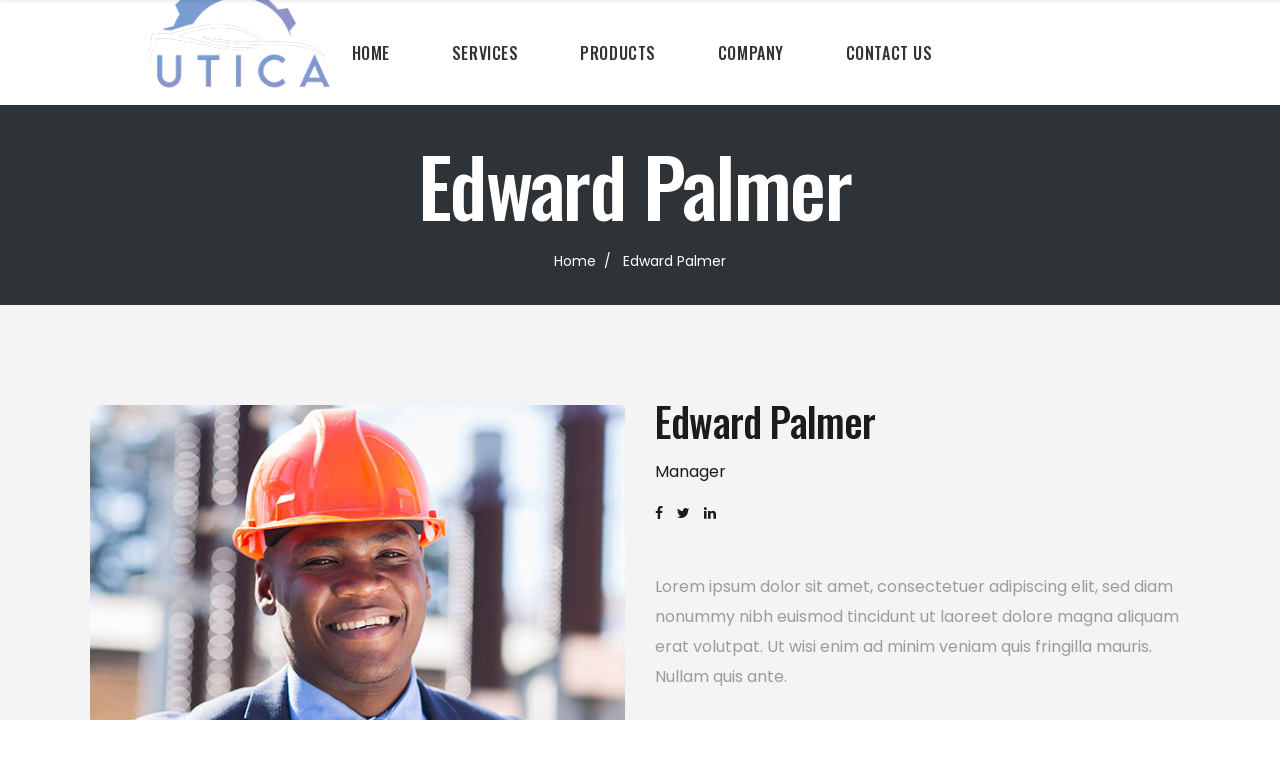

--- FILE ---
content_type: text/html; charset=UTF-8
request_url: https://utica-automation.com/team-member/edward-palmer/
body_size: 16743
content:
<!DOCTYPE html>
<html lang="en-US">
<head>
			
		<meta charset="UTF-8"/>
		<link rel="profile" href="http://gmpg.org/xfn/11"/>
			
				<meta name="viewport" content="width=device-width,initial-scale=1,user-scalable=yes">
		<meta name='robots' content='index, follow, max-image-preview:large, max-snippet:-1, max-video-preview:-1' />

	<!-- This site is optimized with the Yoast SEO plugin v20.10 - https://yoast.com/wordpress/plugins/seo/ -->
	<title>Edward Palmer | Utica Aerospace and Automation</title>
	<link rel="canonical" href="https://utica-automation.com/team-member/edward-palmer/" />
	<meta property="og:locale" content="en_US" />
	<meta property="og:type" content="article" />
	<meta property="og:title" content="Edward Palmer - Utica Aerospace and Automation" />
	<meta property="og:description" content="Lorem ipsum dolor sit amet, consectetuer adipiscing elit, sed diam nonummy nibh euismod tincidunt ut laoreet dolore magna aliquam erat volutpat. Ut wisi enim ad minim veniam quis fringilla mauris. Nullam quis ante." />
	<meta property="og:url" content="https://utica-automation.com/team-member/edward-palmer/" />
	<meta property="og:site_name" content="Utica Aerospace and Automation" />
	<meta property="og:image" content="https://utica-automation.com/wp-content/uploads/2017/11/p5-team-5.jpg" />
	<meta property="og:image:width" content="600" />
	<meta property="og:image:height" content="600" />
	<meta property="og:image:type" content="image/jpeg" />
	<meta name="twitter:card" content="summary_large_image" />
	<script type="application/ld+json" class="yoast-schema-graph">{"@context":"https://schema.org","@graph":[{"@type":"WebPage","@id":"https://utica-automation.com/team-member/edward-palmer/","url":"https://utica-automation.com/team-member/edward-palmer/","name":"Edward Palmer - Utica Aerospace and Automation","isPartOf":{"@id":"https://utica-automation.com/#website"},"primaryImageOfPage":{"@id":"https://utica-automation.com/team-member/edward-palmer/#primaryimage"},"image":{"@id":"https://utica-automation.com/team-member/edward-palmer/#primaryimage"},"thumbnailUrl":"https://utica-automation.com/wp-content/uploads/2017/11/p5-team-5.jpg","datePublished":"2017-11-28T15:03:25+00:00","dateModified":"2017-11-28T15:03:25+00:00","breadcrumb":{"@id":"https://utica-automation.com/team-member/edward-palmer/#breadcrumb"},"inLanguage":"en-US","potentialAction":[{"@type":"ReadAction","target":["https://utica-automation.com/team-member/edward-palmer/"]}]},{"@type":"ImageObject","inLanguage":"en-US","@id":"https://utica-automation.com/team-member/edward-palmer/#primaryimage","url":"https://utica-automation.com/wp-content/uploads/2017/11/p5-team-5.jpg","contentUrl":"https://utica-automation.com/wp-content/uploads/2017/11/p5-team-5.jpg","width":600,"height":600,"caption":"j"},{"@type":"BreadcrumbList","@id":"https://utica-automation.com/team-member/edward-palmer/#breadcrumb","itemListElement":[{"@type":"ListItem","position":1,"name":"Home","item":"https://utica-automation.com/"},{"@type":"ListItem","position":2,"name":"Mikado Team","item":"https://utica-automation.com/team-member/"},{"@type":"ListItem","position":3,"name":"Edward Palmer"}]},{"@type":"WebSite","@id":"https://utica-automation.com/#website","url":"https://utica-automation.com/","name":"Utica Aerospace and Automation","description":"","potentialAction":[{"@type":"SearchAction","target":{"@type":"EntryPoint","urlTemplate":"https://utica-automation.com/?s={search_term_string}"},"query-input":"required name=search_term_string"}],"inLanguage":"en-US"}]}</script>
	<!-- / Yoast SEO plugin. -->


<link rel='dns-prefetch' href='//fonts.googleapis.com' />
<link href='//hb.wpmucdn.com' rel='preconnect' />
<link href='http://fonts.googleapis.com' rel='preconnect' />
<link href='//fonts.gstatic.com' crossorigin='' rel='preconnect' />
<link rel="alternate" type="application/rss+xml" title="Utica Aerospace and Automation &raquo; Feed" href="https://utica-automation.com/feed/" />
<link rel="alternate" type="application/rss+xml" title="Utica Aerospace and Automation &raquo; Comments Feed" href="https://utica-automation.com/comments/feed/" />
<link rel="alternate" type="application/rss+xml" title="Utica Aerospace and Automation &raquo; Edward Palmer Comments Feed" href="https://utica-automation.com/team-member/edward-palmer/feed/" />
<link rel="alternate" title="oEmbed (JSON)" type="application/json+oembed" href="https://utica-automation.com/wp-json/oembed/1.0/embed?url=https%3A%2F%2Futica-automation.com%2Fteam-member%2Fedward-palmer%2F" />
<link rel="alternate" title="oEmbed (XML)" type="text/xml+oembed" href="https://utica-automation.com/wp-json/oembed/1.0/embed?url=https%3A%2F%2Futica-automation.com%2Fteam-member%2Fedward-palmer%2F&#038;format=xml" />
<style id='wp-img-auto-sizes-contain-inline-css' type='text/css'>
img:is([sizes=auto i],[sizes^="auto," i]){contain-intrinsic-size:3000px 1500px}
/*# sourceURL=wp-img-auto-sizes-contain-inline-css */
</style>
<style id='wp-emoji-styles-inline-css' type='text/css'>

	img.wp-smiley, img.emoji {
		display: inline !important;
		border: none !important;
		box-shadow: none !important;
		height: 1em !important;
		width: 1em !important;
		margin: 0 0.07em !important;
		vertical-align: -0.1em !important;
		background: none !important;
		padding: 0 !important;
	}
/*# sourceURL=wp-emoji-styles-inline-css */
</style>
<style id='wp-block-library-inline-css' type='text/css'>
:root{--wp-block-synced-color:#7a00df;--wp-block-synced-color--rgb:122,0,223;--wp-bound-block-color:var(--wp-block-synced-color);--wp-editor-canvas-background:#ddd;--wp-admin-theme-color:#007cba;--wp-admin-theme-color--rgb:0,124,186;--wp-admin-theme-color-darker-10:#006ba1;--wp-admin-theme-color-darker-10--rgb:0,107,160.5;--wp-admin-theme-color-darker-20:#005a87;--wp-admin-theme-color-darker-20--rgb:0,90,135;--wp-admin-border-width-focus:2px}@media (min-resolution:192dpi){:root{--wp-admin-border-width-focus:1.5px}}.wp-element-button{cursor:pointer}:root .has-very-light-gray-background-color{background-color:#eee}:root .has-very-dark-gray-background-color{background-color:#313131}:root .has-very-light-gray-color{color:#eee}:root .has-very-dark-gray-color{color:#313131}:root .has-vivid-green-cyan-to-vivid-cyan-blue-gradient-background{background:linear-gradient(135deg,#00d084,#0693e3)}:root .has-purple-crush-gradient-background{background:linear-gradient(135deg,#34e2e4,#4721fb 50%,#ab1dfe)}:root .has-hazy-dawn-gradient-background{background:linear-gradient(135deg,#faaca8,#dad0ec)}:root .has-subdued-olive-gradient-background{background:linear-gradient(135deg,#fafae1,#67a671)}:root .has-atomic-cream-gradient-background{background:linear-gradient(135deg,#fdd79a,#004a59)}:root .has-nightshade-gradient-background{background:linear-gradient(135deg,#330968,#31cdcf)}:root .has-midnight-gradient-background{background:linear-gradient(135deg,#020381,#2874fc)}:root{--wp--preset--font-size--normal:16px;--wp--preset--font-size--huge:42px}.has-regular-font-size{font-size:1em}.has-larger-font-size{font-size:2.625em}.has-normal-font-size{font-size:var(--wp--preset--font-size--normal)}.has-huge-font-size{font-size:var(--wp--preset--font-size--huge)}.has-text-align-center{text-align:center}.has-text-align-left{text-align:left}.has-text-align-right{text-align:right}.has-fit-text{white-space:nowrap!important}#end-resizable-editor-section{display:none}.aligncenter{clear:both}.items-justified-left{justify-content:flex-start}.items-justified-center{justify-content:center}.items-justified-right{justify-content:flex-end}.items-justified-space-between{justify-content:space-between}.screen-reader-text{border:0;clip-path:inset(50%);height:1px;margin:-1px;overflow:hidden;padding:0;position:absolute;width:1px;word-wrap:normal!important}.screen-reader-text:focus{background-color:#ddd;clip-path:none;color:#444;display:block;font-size:1em;height:auto;left:5px;line-height:normal;padding:15px 23px 14px;text-decoration:none;top:5px;width:auto;z-index:100000}html :where(.has-border-color){border-style:solid}html :where([style*=border-top-color]){border-top-style:solid}html :where([style*=border-right-color]){border-right-style:solid}html :where([style*=border-bottom-color]){border-bottom-style:solid}html :where([style*=border-left-color]){border-left-style:solid}html :where([style*=border-width]){border-style:solid}html :where([style*=border-top-width]){border-top-style:solid}html :where([style*=border-right-width]){border-right-style:solid}html :where([style*=border-bottom-width]){border-bottom-style:solid}html :where([style*=border-left-width]){border-left-style:solid}html :where(img[class*=wp-image-]){height:auto;max-width:100%}:where(figure){margin:0 0 1em}html :where(.is-position-sticky){--wp-admin--admin-bar--position-offset:var(--wp-admin--admin-bar--height,0px)}@media screen and (max-width:600px){html :where(.is-position-sticky){--wp-admin--admin-bar--position-offset:0px}}

/*# sourceURL=wp-block-library-inline-css */
</style><style id='wp-block-paragraph-inline-css' type='text/css'>
.is-small-text{font-size:.875em}.is-regular-text{font-size:1em}.is-large-text{font-size:2.25em}.is-larger-text{font-size:3em}.has-drop-cap:not(:focus):first-letter{float:left;font-size:8.4em;font-style:normal;font-weight:100;line-height:.68;margin:.05em .1em 0 0;text-transform:uppercase}body.rtl .has-drop-cap:not(:focus):first-letter{float:none;margin-left:.1em}p.has-drop-cap.has-background{overflow:hidden}:root :where(p.has-background){padding:1.25em 2.375em}:where(p.has-text-color:not(.has-link-color)) a{color:inherit}p.has-text-align-left[style*="writing-mode:vertical-lr"],p.has-text-align-right[style*="writing-mode:vertical-rl"]{rotate:180deg}
/*# sourceURL=https://utica-automation.com/wp-includes/blocks/paragraph/style.min.css */
</style>
<style id='global-styles-inline-css' type='text/css'>
:root{--wp--preset--aspect-ratio--square: 1;--wp--preset--aspect-ratio--4-3: 4/3;--wp--preset--aspect-ratio--3-4: 3/4;--wp--preset--aspect-ratio--3-2: 3/2;--wp--preset--aspect-ratio--2-3: 2/3;--wp--preset--aspect-ratio--16-9: 16/9;--wp--preset--aspect-ratio--9-16: 9/16;--wp--preset--color--black: #000000;--wp--preset--color--cyan-bluish-gray: #abb8c3;--wp--preset--color--white: #ffffff;--wp--preset--color--pale-pink: #f78da7;--wp--preset--color--vivid-red: #cf2e2e;--wp--preset--color--luminous-vivid-orange: #ff6900;--wp--preset--color--luminous-vivid-amber: #fcb900;--wp--preset--color--light-green-cyan: #7bdcb5;--wp--preset--color--vivid-green-cyan: #00d084;--wp--preset--color--pale-cyan-blue: #8ed1fc;--wp--preset--color--vivid-cyan-blue: #0693e3;--wp--preset--color--vivid-purple: #9b51e0;--wp--preset--gradient--vivid-cyan-blue-to-vivid-purple: linear-gradient(135deg,rgb(6,147,227) 0%,rgb(155,81,224) 100%);--wp--preset--gradient--light-green-cyan-to-vivid-green-cyan: linear-gradient(135deg,rgb(122,220,180) 0%,rgb(0,208,130) 100%);--wp--preset--gradient--luminous-vivid-amber-to-luminous-vivid-orange: linear-gradient(135deg,rgb(252,185,0) 0%,rgb(255,105,0) 100%);--wp--preset--gradient--luminous-vivid-orange-to-vivid-red: linear-gradient(135deg,rgb(255,105,0) 0%,rgb(207,46,46) 100%);--wp--preset--gradient--very-light-gray-to-cyan-bluish-gray: linear-gradient(135deg,rgb(238,238,238) 0%,rgb(169,184,195) 100%);--wp--preset--gradient--cool-to-warm-spectrum: linear-gradient(135deg,rgb(74,234,220) 0%,rgb(151,120,209) 20%,rgb(207,42,186) 40%,rgb(238,44,130) 60%,rgb(251,105,98) 80%,rgb(254,248,76) 100%);--wp--preset--gradient--blush-light-purple: linear-gradient(135deg,rgb(255,206,236) 0%,rgb(152,150,240) 100%);--wp--preset--gradient--blush-bordeaux: linear-gradient(135deg,rgb(254,205,165) 0%,rgb(254,45,45) 50%,rgb(107,0,62) 100%);--wp--preset--gradient--luminous-dusk: linear-gradient(135deg,rgb(255,203,112) 0%,rgb(199,81,192) 50%,rgb(65,88,208) 100%);--wp--preset--gradient--pale-ocean: linear-gradient(135deg,rgb(255,245,203) 0%,rgb(182,227,212) 50%,rgb(51,167,181) 100%);--wp--preset--gradient--electric-grass: linear-gradient(135deg,rgb(202,248,128) 0%,rgb(113,206,126) 100%);--wp--preset--gradient--midnight: linear-gradient(135deg,rgb(2,3,129) 0%,rgb(40,116,252) 100%);--wp--preset--font-size--small: 13px;--wp--preset--font-size--medium: 20px;--wp--preset--font-size--large: 36px;--wp--preset--font-size--x-large: 42px;--wp--preset--spacing--20: 0.44rem;--wp--preset--spacing--30: 0.67rem;--wp--preset--spacing--40: 1rem;--wp--preset--spacing--50: 1.5rem;--wp--preset--spacing--60: 2.25rem;--wp--preset--spacing--70: 3.38rem;--wp--preset--spacing--80: 5.06rem;--wp--preset--shadow--natural: 6px 6px 9px rgba(0, 0, 0, 0.2);--wp--preset--shadow--deep: 12px 12px 50px rgba(0, 0, 0, 0.4);--wp--preset--shadow--sharp: 6px 6px 0px rgba(0, 0, 0, 0.2);--wp--preset--shadow--outlined: 6px 6px 0px -3px rgb(255, 255, 255), 6px 6px rgb(0, 0, 0);--wp--preset--shadow--crisp: 6px 6px 0px rgb(0, 0, 0);}:where(.is-layout-flex){gap: 0.5em;}:where(.is-layout-grid){gap: 0.5em;}body .is-layout-flex{display: flex;}.is-layout-flex{flex-wrap: wrap;align-items: center;}.is-layout-flex > :is(*, div){margin: 0;}body .is-layout-grid{display: grid;}.is-layout-grid > :is(*, div){margin: 0;}:where(.wp-block-columns.is-layout-flex){gap: 2em;}:where(.wp-block-columns.is-layout-grid){gap: 2em;}:where(.wp-block-post-template.is-layout-flex){gap: 1.25em;}:where(.wp-block-post-template.is-layout-grid){gap: 1.25em;}.has-black-color{color: var(--wp--preset--color--black) !important;}.has-cyan-bluish-gray-color{color: var(--wp--preset--color--cyan-bluish-gray) !important;}.has-white-color{color: var(--wp--preset--color--white) !important;}.has-pale-pink-color{color: var(--wp--preset--color--pale-pink) !important;}.has-vivid-red-color{color: var(--wp--preset--color--vivid-red) !important;}.has-luminous-vivid-orange-color{color: var(--wp--preset--color--luminous-vivid-orange) !important;}.has-luminous-vivid-amber-color{color: var(--wp--preset--color--luminous-vivid-amber) !important;}.has-light-green-cyan-color{color: var(--wp--preset--color--light-green-cyan) !important;}.has-vivid-green-cyan-color{color: var(--wp--preset--color--vivid-green-cyan) !important;}.has-pale-cyan-blue-color{color: var(--wp--preset--color--pale-cyan-blue) !important;}.has-vivid-cyan-blue-color{color: var(--wp--preset--color--vivid-cyan-blue) !important;}.has-vivid-purple-color{color: var(--wp--preset--color--vivid-purple) !important;}.has-black-background-color{background-color: var(--wp--preset--color--black) !important;}.has-cyan-bluish-gray-background-color{background-color: var(--wp--preset--color--cyan-bluish-gray) !important;}.has-white-background-color{background-color: var(--wp--preset--color--white) !important;}.has-pale-pink-background-color{background-color: var(--wp--preset--color--pale-pink) !important;}.has-vivid-red-background-color{background-color: var(--wp--preset--color--vivid-red) !important;}.has-luminous-vivid-orange-background-color{background-color: var(--wp--preset--color--luminous-vivid-orange) !important;}.has-luminous-vivid-amber-background-color{background-color: var(--wp--preset--color--luminous-vivid-amber) !important;}.has-light-green-cyan-background-color{background-color: var(--wp--preset--color--light-green-cyan) !important;}.has-vivid-green-cyan-background-color{background-color: var(--wp--preset--color--vivid-green-cyan) !important;}.has-pale-cyan-blue-background-color{background-color: var(--wp--preset--color--pale-cyan-blue) !important;}.has-vivid-cyan-blue-background-color{background-color: var(--wp--preset--color--vivid-cyan-blue) !important;}.has-vivid-purple-background-color{background-color: var(--wp--preset--color--vivid-purple) !important;}.has-black-border-color{border-color: var(--wp--preset--color--black) !important;}.has-cyan-bluish-gray-border-color{border-color: var(--wp--preset--color--cyan-bluish-gray) !important;}.has-white-border-color{border-color: var(--wp--preset--color--white) !important;}.has-pale-pink-border-color{border-color: var(--wp--preset--color--pale-pink) !important;}.has-vivid-red-border-color{border-color: var(--wp--preset--color--vivid-red) !important;}.has-luminous-vivid-orange-border-color{border-color: var(--wp--preset--color--luminous-vivid-orange) !important;}.has-luminous-vivid-amber-border-color{border-color: var(--wp--preset--color--luminous-vivid-amber) !important;}.has-light-green-cyan-border-color{border-color: var(--wp--preset--color--light-green-cyan) !important;}.has-vivid-green-cyan-border-color{border-color: var(--wp--preset--color--vivid-green-cyan) !important;}.has-pale-cyan-blue-border-color{border-color: var(--wp--preset--color--pale-cyan-blue) !important;}.has-vivid-cyan-blue-border-color{border-color: var(--wp--preset--color--vivid-cyan-blue) !important;}.has-vivid-purple-border-color{border-color: var(--wp--preset--color--vivid-purple) !important;}.has-vivid-cyan-blue-to-vivid-purple-gradient-background{background: var(--wp--preset--gradient--vivid-cyan-blue-to-vivid-purple) !important;}.has-light-green-cyan-to-vivid-green-cyan-gradient-background{background: var(--wp--preset--gradient--light-green-cyan-to-vivid-green-cyan) !important;}.has-luminous-vivid-amber-to-luminous-vivid-orange-gradient-background{background: var(--wp--preset--gradient--luminous-vivid-amber-to-luminous-vivid-orange) !important;}.has-luminous-vivid-orange-to-vivid-red-gradient-background{background: var(--wp--preset--gradient--luminous-vivid-orange-to-vivid-red) !important;}.has-very-light-gray-to-cyan-bluish-gray-gradient-background{background: var(--wp--preset--gradient--very-light-gray-to-cyan-bluish-gray) !important;}.has-cool-to-warm-spectrum-gradient-background{background: var(--wp--preset--gradient--cool-to-warm-spectrum) !important;}.has-blush-light-purple-gradient-background{background: var(--wp--preset--gradient--blush-light-purple) !important;}.has-blush-bordeaux-gradient-background{background: var(--wp--preset--gradient--blush-bordeaux) !important;}.has-luminous-dusk-gradient-background{background: var(--wp--preset--gradient--luminous-dusk) !important;}.has-pale-ocean-gradient-background{background: var(--wp--preset--gradient--pale-ocean) !important;}.has-electric-grass-gradient-background{background: var(--wp--preset--gradient--electric-grass) !important;}.has-midnight-gradient-background{background: var(--wp--preset--gradient--midnight) !important;}.has-small-font-size{font-size: var(--wp--preset--font-size--small) !important;}.has-medium-font-size{font-size: var(--wp--preset--font-size--medium) !important;}.has-large-font-size{font-size: var(--wp--preset--font-size--large) !important;}.has-x-large-font-size{font-size: var(--wp--preset--font-size--x-large) !important;}
/*# sourceURL=global-styles-inline-css */
</style>

<style id='classic-theme-styles-inline-css' type='text/css'>
/*! This file is auto-generated */
.wp-block-button__link{color:#fff;background-color:#32373c;border-radius:9999px;box-shadow:none;text-decoration:none;padding:calc(.667em + 2px) calc(1.333em + 2px);font-size:1.125em}.wp-block-file__button{background:#32373c;color:#fff;text-decoration:none}
/*# sourceURL=/wp-includes/css/classic-themes.min.css */
</style>
<link rel='stylesheet' id='contact-form-7-css' href='https://utica-automation.com/wp-content/plugins/contact-form-7/includes/css/styles.css?ver=5.7.7' type='text/css' media='all' />
<link rel='stylesheet' id='rs-plugin-settings-css' href='https://utica-automation.com/wp-content/plugins/revslider/public/assets/css/rs6.css?ver=6.4.11' type='text/css' media='all' />
<style id='rs-plugin-settings-inline-css' type='text/css'>
#rs-demo-id {}
/*# sourceURL=rs-plugin-settings-inline-css */
</style>
<link rel='stylesheet' id='spam-protect-for-contact-form7-css' href='https://utica-automation.com/wp-content/plugins/wp-contact-form-7-spam-blocker/frontend/css/spam-protect-for-contact-form7.css?ver=1.0.0' type='text/css' media='all' />
<link rel='stylesheet' id='baumeister-mikado-default-style-css' href='https://utica-automation.com/wp-content/themes/baumeister/style.css?ver=6.9' type='text/css' media='all' />
<link rel='stylesheet' id='baumeister-mikado-child-style-css' href='https://utica-automation.com/wp-content/themes/baumeister-child/style.css?ver=6.9' type='text/css' media='all' />
<link rel='stylesheet' id='baumeister-mikado-modules-css' href='https://utica-automation.com/wp-content/themes/baumeister/assets/css/modules.min.css?ver=6.9' type='text/css' media='all' />
<style id='baumeister-mikado-modules-inline-css' type='text/css'>
.mkd-page-footer .mkd-footer-top-holder .mkd-footer-top-inner.mkd-grid {
    padding: 90px 0 30px 0;
}
.mkd-top-bar {height:32px;}
.mkd-menu-area {height:129px;}
.mkd-page-header .mkd-menu-area .mkd-logo-wrapper a {
    max-height: 130px;
}
.mkd-top-bar {z-index:110;}
.mkd-page-header .mkd-menu-area {height:105px;}
.mkd-logo-wrapper a {
    height: 130px !important;
top:-25px;
}
.mkd-sticky-header .mkd-logo-wrapper a {
top:0px;
}
.page-template-blog-standard .mkd-grid {
      padding: 53px 10% 89px 11% !important;
}
.fa {
    font: normal normal normal 14px/1 FontAwesome !important;
font-family: 'FontAwesome' !important;
}
.fa-facebook::before {
    content: "\f09a" !important;
}
.fa-long-arrow-up::before {
    content: "\f176" !important;
}
.page-id-716 .mkd-page-header .mkd-menu-area {
    background-color: rgba(27, 27, 27, 0.64) !important;
}
.vc_images_carousel .vc_carousel-indicators {
    bottom: -20px !important ;
}
#nav-menu-item-3637 .srv-mnu {
    width: 400px !important;
}
#nav-menu-item-3806 .srv-mnu {
    width: 600px !important;
}
.mkd-header-standard .mkd-menu-area.mkd-menu-left .mkd-main-menu {
    padding: 0 0 0 0px;
}
#gallery-1 img {border:0 !important;}
/* .mkd-logo-wrapper a{height:95px !important;} */
/* .servicecard .mkd-btn.mkd-btn-icon .mkd-btn-icon {
    height: 40px;
    width: 40px;
    line-height: 40px;
    font-size: 17px;
}*/
/* .servicecard .mkd-btn .mkd-btn-text {
    height: 40px;
    line-height: 40px;
    padding: 0 5px;
} */
/* .servicecard h3{font-size:30px;}*/
.servicecard .mkd-st-inner {min-height:215px;} 
.mkd-mobile-header .mkd-mobile-header-inner {
    height: 80px;
	}
/* generated in /var/web/site/public_html/wp-content/themes/baumeister/framework/admin/options/general/map.php baumeister_mikado_page_general_style function */
.postid-2185.mkd-boxed .mkd-wrapper { background-attachment: fixed;}

/* generated in /var/web/site/public_html/wp-content/themes/baumeister/functions.php baumeister_mikado_content_padding_top function */
.postid-2185 .mkd-content .mkd-content-inner > .mkd-container > .mkd-container-inner, .postid-2185 .mkd-content .mkd-content-inner > .mkd-full-width > .mkd-full-width-inner { padding-top: 100px !important;}


/*# sourceURL=baumeister-mikado-modules-inline-css */
</style>
<link rel='stylesheet' id='mkd-font_awesome-css' href='https://utica-automation.com/wp-content/themes/baumeister/assets/css/font-awesome/css/font-awesome.min.css?ver=6.9' type='text/css' media='all' />
<link rel='stylesheet' id='mkd-font_elegant-css' href='https://utica-automation.com/wp-content/themes/baumeister/assets/css/elegant-icons/style.min.css?ver=6.9' type='text/css' media='all' />
<link rel='stylesheet' id='mkd-ion_icons-css' href='https://utica-automation.com/wp-content/themes/baumeister/assets/css/ion-icons/css/ionicons.min.css?ver=6.9' type='text/css' media='all' />
<link rel='stylesheet' id='mkd-linea_icons-css' href='https://utica-automation.com/wp-content/themes/baumeister/assets/css/linea-icons/style.css?ver=6.9' type='text/css' media='all' />
<link rel='stylesheet' id='mkd-linear_icons-css' href='https://utica-automation.com/wp-content/themes/baumeister/assets/css/linear-icons/style.css?ver=6.9' type='text/css' media='all' />
<link rel='stylesheet' id='mkd-simple_line_icons-css' href='https://utica-automation.com/wp-content/themes/baumeister/assets/css/simple-line-icons/simple-line-icons.css?ver=6.9' type='text/css' media='all' />
<link rel='stylesheet' id='mkd-dripicons-css' href='https://utica-automation.com/wp-content/themes/baumeister/assets/css/dripicons/dripicons.css?ver=6.9' type='text/css' media='all' />
<link rel='stylesheet' id='mediaelement-css' href='https://utica-automation.com/wp-includes/js/mediaelement/mediaelementplayer-legacy.min.css?ver=4.2.17' type='text/css' media='all' />
<link rel='stylesheet' id='wp-mediaelement-css' href='https://utica-automation.com/wp-includes/js/mediaelement/wp-mediaelement.min.css?ver=6.9' type='text/css' media='all' />
<link rel='stylesheet' id='baumeister-mikado-style-dynamic-css' href='https://utica-automation.com/wp-content/themes/baumeister/assets/css/style_dynamic.css?ver=1742395170' type='text/css' media='all' />
<link rel='stylesheet' id='baumeister-mikado-modules-responsive-css' href='https://utica-automation.com/wp-content/themes/baumeister/assets/css/modules-responsive.min.css?ver=6.9' type='text/css' media='all' />
<link rel='stylesheet' id='baumeister-mikado-style-dynamic-responsive-css' href='https://utica-automation.com/wp-content/themes/baumeister/assets/css/style_dynamic_responsive.css?ver=1742395170' type='text/css' media='all' />
<link rel='stylesheet' id='baumeister-mikado-google-fonts-css' href='https://fonts.googleapis.com/css?family=Oswald%3A300%2C400%2C500%7CPoppins%3A300%2C400%2C500&#038;subset=latin-ext&#038;ver=1.0.0' type='text/css' media='all' />
<link rel='stylesheet' id='popup-maker-site-css' href='//utica-automation.com/wp-content/uploads/pum/pum-site-styles.css?generated=1687900450&#038;ver=1.18.1' type='text/css' media='all' />
<script type="text/javascript" src="https://utica-automation.com/wp-includes/js/jquery/jquery.min.js?ver=3.7.1" id="jquery-core-js"></script>
<script type="text/javascript" src="https://utica-automation.com/wp-includes/js/jquery/jquery-migrate.min.js?ver=3.4.1" id="jquery-migrate-js"></script>
<script type="text/javascript" src="https://utica-automation.com/wp-content/plugins/revslider/public/assets/js/rbtools.min.js?ver=6.4.8" id="tp-tools-js"></script>
<script type="text/javascript" src="https://utica-automation.com/wp-content/plugins/revslider/public/assets/js/rs6.min.js?ver=6.4.11" id="revmin-js"></script>
<script type="text/javascript" src="https://utica-automation.com/wp-content/plugins/wp-contact-form-7-spam-blocker/frontend/js/spam-protect-for-contact-form7.js?ver=1.0.0" id="spam-protect-for-contact-form7-js"></script>
<link rel="https://api.w.org/" href="https://utica-automation.com/wp-json/" /><link rel="EditURI" type="application/rsd+xml" title="RSD" href="https://utica-automation.com/xmlrpc.php?rsd" />
<meta name="generator" content="WordPress 6.9" />
<link rel='shortlink' href='https://utica-automation.com/?p=2185' />
<script src="https://track.getgobot.com/gobot/js/pixel.js?key=-OLeqUARSiffDHgNDRQL"></script><!-- SEO meta tags powered by SmartCrawl https://wpmudev.com/project/smartcrawl-wordpress-seo/ -->
<link rel="canonical" href="https://utica-automation.com/team-member/edward-palmer/" />
<meta name="description" content="Lorem ipsum dolor sit amet, consectetuer adipiscing elit, sed diam nonummy nibh euismod tincidunt ut laoreet dolore magna aliquam erat volutpat. Ut wisi eni ..." />
<script type="application/ld+json">{"@context":"https:\/\/schema.org","@graph":[{"@type":"Organization","@id":"https:\/\/utica-automation.com\/#schema-publishing-organization","url":"https:\/\/utica-automation.com","name":"Utica Aerospace and Automation"},{"@type":"WebSite","@id":"https:\/\/utica-automation.com\/#schema-website","url":"https:\/\/utica-automation.com","name":"Utica Aerospace and Automation","encoding":"UTF-8","potentialAction":{"@type":"SearchAction","target":"https:\/\/utica-automation.com\/search\/{search_term_string}\/","query-input":"required name=search_term_string"}},{"@type":"BreadcrumbList","@id":"https:\/\/utica-automation.com\/team-member\/edward-palmer?page&team-member=edward-palmer&post_type=team-member&name=edward-palmer\/#breadcrumb","itemListElement":[{"@type":"ListItem","position":1,"name":"Home","item":"https:\/\/utica-automation.com"},{"@type":"ListItem","position":2,"name":"Mikado Team","item":"https:\/\/utica-automation.com\/team-member\/"},{"@type":"ListItem","position":3,"name":"Edward Palmer"}]},{"@type":"Person","@id":"https:\/\/utica-automation.com\/author\/aqaba-admin\/#schema-author","name":"aqaba-admin","url":"https:\/\/utica-automation.com\/author\/aqaba-admin\/"},{"@type":"WebPage","@id":"https:\/\/utica-automation.com\/team-member\/edward-palmer\/#schema-webpage","isPartOf":{"@id":"https:\/\/utica-automation.com\/#schema-website"},"publisher":{"@id":"https:\/\/utica-automation.com\/#schema-publishing-organization"},"url":"https:\/\/utica-automation.com\/team-member\/edward-palmer\/"},{"@type":"Article","mainEntityOfPage":{"@id":"https:\/\/utica-automation.com\/team-member\/edward-palmer\/#schema-webpage"},"author":{"@id":"https:\/\/utica-automation.com\/author\/aqaba-admin\/#schema-author"},"publisher":{"@id":"https:\/\/utica-automation.com\/#schema-publishing-organization"},"dateModified":"2017-11-28T15:03:25","datePublished":"2017-11-28T15:03:25","headline":"Edward Palmer | Utica Aerospace and Automation","description":"Lorem ipsum dolor sit amet, consectetuer adipiscing elit, sed diam nonummy nibh euismod tincidunt ut laoreet dolore magna aliquam erat volutpat. Ut wisi eni ...","name":"Edward Palmer","image":{"@type":"ImageObject","@id":"https:\/\/utica-automation.com\/team-member\/edward-palmer\/#schema-article-image","url":"https:\/\/utica-automation.com\/wp-content\/uploads\/2017\/11\/p5-team-5.jpg","height":600,"width":600},"thumbnailUrl":"https:\/\/utica-automation.com\/wp-content\/uploads\/2017\/11\/p5-team-5.jpg"}]}</script>
<!-- /SEO -->
<meta name="generator" content="Powered by WPBakery Page Builder - drag and drop page builder for WordPress."/>
<meta name="generator" content="Powered by Slider Revolution 6.4.11 - responsive, Mobile-Friendly Slider Plugin for WordPress with comfortable drag and drop interface." />
<script type="text/javascript">function setREVStartSize(e){
			//window.requestAnimationFrame(function() {				 
				window.RSIW = window.RSIW===undefined ? window.innerWidth : window.RSIW;	
				window.RSIH = window.RSIH===undefined ? window.innerHeight : window.RSIH;	
				try {								
					var pw = document.getElementById(e.c).parentNode.offsetWidth,
						newh;
					pw = pw===0 || isNaN(pw) ? window.RSIW : pw;
					e.tabw = e.tabw===undefined ? 0 : parseInt(e.tabw);
					e.thumbw = e.thumbw===undefined ? 0 : parseInt(e.thumbw);
					e.tabh = e.tabh===undefined ? 0 : parseInt(e.tabh);
					e.thumbh = e.thumbh===undefined ? 0 : parseInt(e.thumbh);
					e.tabhide = e.tabhide===undefined ? 0 : parseInt(e.tabhide);
					e.thumbhide = e.thumbhide===undefined ? 0 : parseInt(e.thumbhide);
					e.mh = e.mh===undefined || e.mh=="" || e.mh==="auto" ? 0 : parseInt(e.mh,0);		
					if(e.layout==="fullscreen" || e.l==="fullscreen") 						
						newh = Math.max(e.mh,window.RSIH);					
					else{					
						e.gw = Array.isArray(e.gw) ? e.gw : [e.gw];
						for (var i in e.rl) if (e.gw[i]===undefined || e.gw[i]===0) e.gw[i] = e.gw[i-1];					
						e.gh = e.el===undefined || e.el==="" || (Array.isArray(e.el) && e.el.length==0)? e.gh : e.el;
						e.gh = Array.isArray(e.gh) ? e.gh : [e.gh];
						for (var i in e.rl) if (e.gh[i]===undefined || e.gh[i]===0) e.gh[i] = e.gh[i-1];
											
						var nl = new Array(e.rl.length),
							ix = 0,						
							sl;					
						e.tabw = e.tabhide>=pw ? 0 : e.tabw;
						e.thumbw = e.thumbhide>=pw ? 0 : e.thumbw;
						e.tabh = e.tabhide>=pw ? 0 : e.tabh;
						e.thumbh = e.thumbhide>=pw ? 0 : e.thumbh;					
						for (var i in e.rl) nl[i] = e.rl[i]<window.RSIW ? 0 : e.rl[i];
						sl = nl[0];									
						for (var i in nl) if (sl>nl[i] && nl[i]>0) { sl = nl[i]; ix=i;}															
						var m = pw>(e.gw[ix]+e.tabw+e.thumbw) ? 1 : (pw-(e.tabw+e.thumbw)) / (e.gw[ix]);					
						newh =  (e.gh[ix] * m) + (e.tabh + e.thumbh);
					}				
					if(window.rs_init_css===undefined) window.rs_init_css = document.head.appendChild(document.createElement("style"));					
					document.getElementById(e.c).height = newh+"px";
					window.rs_init_css.innerHTML += "#"+e.c+"_wrapper { height: "+newh+"px }";				
				} catch(e){
					console.log("Failure at Presize of Slider:" + e)
				}					   
			//});
		  };</script>
<noscript><style> .wpb_animate_when_almost_visible { opacity: 1; }</style></noscript></head>
<body class="wp-singular team-member-template-default single single-team-member postid-2185 wp-theme-baumeister wp-child-theme-baumeister-child mkd-core-1.2.3 baumeister child-child-ver-1.0.2 baumeister-ver-1.6 mkd-grid-1300 mkd-disable-global-padding-bottom mkd-dark-header mkd-sticky-header-on-scroll-down-up mkd-dropdown-default mkd-header-standard mkd-menu-area-shadow-disable mkd-menu-area-in-grid-shadow-disable mkd-menu-area-border-disable mkd-menu-area-in-grid-border-disable mkd-logo-area-border-disable mkd-logo-area-in-grid-border-disable mkd-header-vertical-shadow-disable mkd-header-vertical-border-disable mkd-side-menu-slide-from-right mkd-default-mobile-header mkd-sticky-up-mobile-header wpb-js-composer js-comp-ver-6.13.0 vc_responsive" itemscope itemtype="http://schema.org/WebPage">
	<section class="mkd-side-menu">
	<div class="mkd-close-side-menu-holder">
		<a class="mkd-close-side-menu" href="#" target="_self">
			<span aria-hidden="true" class="mkd-icon-font-elegant icon_close " ></span>		</a>
	</div>
	<div id="media_image-4" class="widget mkd-sidearea widget_media_image"><img width="300" height="206" src="https://utica-automation.com/wp-content/uploads/2021/05/utica-grayscale-300x206.png" class="image wp-image-3600  attachment-medium size-medium" alt="" style="max-width: 100%; height: auto;" decoding="async" srcset="https://utica-automation.com/wp-content/uploads/2021/05/utica-grayscale-300x206.png 300w, https://utica-automation.com/wp-content/uploads/2021/05/utica-grayscale-1024x702.png 1024w, https://utica-automation.com/wp-content/uploads/2021/05/utica-grayscale-768x526.png 768w, https://utica-automation.com/wp-content/uploads/2021/05/utica-grayscale-1536x1052.png 1536w, https://utica-automation.com/wp-content/uploads/2021/05/utica-grayscale.png 1810w" sizes="(max-width: 300px) 100vw, 300px" /></div><div id="text-7" class="widget mkd-sidearea widget_text">			<div class="textwidget"><p>Lorem ipsum dolor sit amet, consectetur adipisicing elit, sed do eiusmod tempor incididunt et.</p>
</div>
		</div><div id="text-8" class="widget mkd-sidearea widget_text"><div class="mkd-widget-title-holder"><h4 class="mkd-widget-title">Contact</h4></div>			<div class="textwidget"></div>
		</div>
        <a class="mkd-icon-widget-holder"            href="#"
            target="_self" style="margin: -20px 0 0 0">
                        <span class="mkd-icon-text mkd-no-icon fa fa-map-marker      mkd-icon-has-hover" style="color: #fdb913;font-size: 15px" data-hover-color="#e7a022"><span class="mkd-icon-text-inner" style="color: #fff">5750 New King Dr, Suite 200 Troy, MI 48098</span></span>        </a>
    
        <a class="mkd-icon-widget-holder"            href="#"
            target="_self" style="margin: -20px 0 0 20px">
                        <span class="mkd-icon-text mkd-no-icon      " style="font-size: 15px"><span class="mkd-icon-text-inner" style="color: #fff">United States of America</span></span>        </a>
    
        <a class="mkd-icon-widget-holder"            href="tel:12487644500"
            target="_self" style="margin: 20px 0px 0">
                        <span class="mkd-icon-text mkd-no-icon fa fa-phone      mkd-icon-has-hover" style="color: #fdb913;font-size: 15px" data-hover-color="#e7a022"><span class="mkd-icon-text-inner" style="color: #fff">1-248-764-4500</span></span>        </a>
    
        <a class="mkd-icon-widget-holder"            href="#"
            target="_self" style="margin: 0 0 20px 28px">
                        <span class="mkd-icon-text mkd-no-icon      " style="font-size: 15px"><span class="mkd-icon-text-inner" style="color: #fff">Mon-Sat, 9:00 am-7:00 pm</span></span>        </a>
    <div id="block-2" class="widget mkd-sidearea widget_block widget_text">
<p>solutions@utica-automation.comsolutions@utica-automation.comsolutions@utica-automation.comsolutions@utica-automation.comsolutions@utica-automation.comsolutions@utica-automation.comsolutions@utica-automation.comsolutions@utica-automation.comsolutions@utica-automation.comsolutions@utica-automation.comsolutions@utica-automation.comsolutions@utica-automation.comsolutions@utica-automation.comsolutions@utica-automation.comsolutions@utica-automation.comsolutions@utica-automation.comsolutions@utica-automation.comsolutions@utica-automation.comsolutions@utica-automation.comsolutions@utica-automation.comsolutions@utica-automation.comsolutions@utica-automation.comsolutions@utica-automation.comsolutions@utica-automation.comsolutions@utica-automation.comsolutions@utica-automation.comsolutions@utica-automation.comsolutions@utica-automation.comsolutions@utica-automation.comsolutions@utica-automation.comsolutions@utica-automation.comsolutions@utica-automation.comsolutions@utica-automation.comsolutions@utica-automation.comsolutions@utica-automation.comsolutions@utica-automation.comsolutions@utica-automation.comsolutions@utica-automation.comsolutions@utica-automation.comsolutions@utica-automation.comsolutions@utica-automation.comsolutions@utica-automation.comsolutions@utica-automation.comsolutions@utica-automation.comsolutions@utica-automation.comsolutions@utica-automation.comsolutions@utica-automation.comsolutions@utica-automation.comsolutions@utica-automation.comsolutions@utica-automation.comsolutions@utica-automation.comsolutions@utica-automation.comsolutions@utica-automation.comsolutions@utica-automation.comsolutions@utica-automation.comsolutions@utica-automation.comsolutions@utica-automation.comsolutions@utica-automation.comsolutions@utica-automation.comsolutions@utica-automation.comsolutions@utica-automation.comsolutions@utica-automation.comsolutions@utica-automation.comsolutions@utica-automation.comsolutions@utica-automation.comsolutions@utica-automation.comsolutions@utica-automation.comsolutions@utica-automation.comsolutions@utica-automation.comsolutions@utica-automation.comsolutions@utica-automation.comsolutions@utica-automation.comsolutions@utica-automation.comsolutions@utica-automation.comsolutions@utica-automation.comsolutions@utica-automation.comsolutions@utica-automation.comsolutions@utica-automation.comsolutions@utica-automation.comsolutions@utica-automation.comsolutions@utica-automation.comsolutions@utica-automation.comsolutions@utica-automation.comsolutions@utica-automation.comsolutions@utica-automation.comsolutions@utica-automation.comsolutions@utica-automation.comsolutions@utica-automation.comsolutions@utica-automation.comsolutions@utica-automation.comsolutions@utica-automation.comsolutions@utica-automation.comsolutions@utica-automation.comsolutions@utica-automation.comsolutions@utica-automation.comsolutions@utica-automation.comsolutions@utica-automation.comsolutions@utica-automation.comsolutions@utica-automation.comsolutions@utica-automation.comsolutions@utica-automation.comsolutions@utica-automation.comsolutions@utica-automation.comsolutions@utica-automation.comsolutions@utica-automation.comsolutions@utica-automation.comsolutions@utica-automation.comsolutions@utica-automation.comsolutions@utica-automation.comsolutions@utica-automation.comsolutions@utica-automation.comsolutions@utica-automation.comsolutions@utica-automation.comsolutions@utica-automation.comsolutions@utica-automation.comsolutions@utica-automation.comsolutions@utica-automation.comsolutions@utica-automation.comsolutions@utica-automation.comsolutions@utica-automation.comsolutions@utica-automation.comsolutions@utica-automation.comsolutions@utica-automation.comsolutions@utica-automation.comsolutions@utica-automation.comsolutions@utica-automation.comsolutions@utica-automation.comsolutions@utica-automation.comsolutions@utica-automation.comsolutions@utica-automation.comsolutions@utica-automation.comsolutions@utica-automation.comsolutions@utica-automation.comsolutions@utica-automation.comsolutions@utica-automation.comsolutions@utica-automation.comsolutions@utica-automation.comsolutions@utica-automation.comsolutions@utica-automation.comsolutions@utica-automation.comsolutions@utica-automation.comsolutions@utica-automation.comsolutions@utica-automation.comsolutions@utica-automation.comsolutions@utica-automation.comsolutions@utica-automation.comsolutions@utica-automation.comsolutions@utica-automation.comsolutions@utica-automation.comsolutions@utica-automation.comsolutions@utica-automation.comsolutions@utica-automation.comsolutions@utica-automation.comsolutions@utica-automation.comsolutions@utica-automation.comsolutions@utica-automation.comsolutions@utica-automation.comsolutions@utica-automation.comsolutions@utica-automation.comsolutions@utica-automation.comsolutions@utica-automation.comsolutions@utica-automation.com</p>
</div><div id="text-9" class="widget mkd-sidearea widget_text"><div class="mkd-widget-title-holder"><h4 class="mkd-widget-title">Share</h4></div>			<div class="textwidget"></div>
		</div>		
		<a class="mkd-social-icon-widget-holder mkd-icon-has-hover" data-hover-color="#e7a022" style="color: #fff;;font-size: 14px;margin: -45px 0 0;" href="https://www.facebook.com/" target="_blank">
			<span class="mkd-social-icon-widget fa fa-facebook     "></span>		</a>
				
		<a class="mkd-social-icon-widget-holder mkd-icon-has-hover" data-hover-color="#e7a022" style="color: #fff;;font-size: 14px;margin: -45px 18px 0px;" href="https://plus.google.com/" target="_blank">
			<span class="mkd-social-icon-widget fa fa-google-plus     "></span>		</a>
				
		<a class="mkd-social-icon-widget-holder mkd-icon-has-hover" data-hover-color="#e7a022" style="color: #fff;;font-size: 14px;margin: -45px 0 0;" href="https://www.instagram.com/" target="_blank">
			<span class="mkd-social-icon-widget fa fa-instagram     "></span>		</a>
				
		<a class="mkd-social-icon-widget-holder mkd-icon-has-hover" data-hover-color="#e7a022" style="color: #fff;;font-size: 14px;margin: -45px 0 0 20px;" href="https://www.pinterest.com/" target="_blank">
			<span class="mkd-social-icon-widget fa fa-pinterest     "></span>		</a>
		</section>
    <div class="mkd-wrapper">
        <div class="mkd-wrapper-inner">
            
<header class="mkd-page-header">
		
				
	<div class="mkd-menu-area mkd-menu-center">
				
					<div class="mkd-grid">
						
			<div class="mkd-vertical-align-containers">
				<div class="mkd-position-left">
					<div class="mkd-position-left-inner">
						

<div class="mkd-logo-wrapper">
    <a itemprop="url" href="https://utica-automation.com/" style="height: 637px;">
        <img itemprop="image" class="mkd-normal-logo" src="https://utica-automation.com/wp-content/uploads/2021/05/utica-color.png"  alt="logo"/>
        <img itemprop="image" class="mkd-dark-logo" src="https://utica-automation.com/wp-content/uploads/2021/05/utica-logo-new.png"  alt="dark logo"/>        <img itemprop="image" class="mkd-light-logo" src="https://utica-automation.com/wp-content/uploads/2021/05/utica-logo-new.png"  alt="light logo"/>    </a>
</div>

											</div>
				</div>
									<div class="mkd-position-center">
						<div class="mkd-position-center-inner">
							
<nav class="mkd-main-menu mkd-drop-down mkd-default-nav">
    <ul id="menu-main-menu" class="clearfix"><li id="nav-menu-item-3636" class="menu-item menu-item-type-post_type menu-item-object-page menu-item-home  narrow"><a href="https://utica-automation.com/" class=""><span class="item_outer"><span class="item_text">Home</span></span></a></li>
<li id="nav-menu-item-3637" class="menu-item menu-item-type-custom menu-item-object-custom menu-item-has-children  has_sub narrow"><a href="#" class=""><span class="item_outer"><span class="item_text">Services</span><i class="mkd-menu-arrow fa fa-angle-down"></i></span></a>
<div class="second"><div class="inner"><ul>
	<li id="nav-menu-item-3837" class="srv-mnu menu-item menu-item-type-post_type menu-item-object-page "><a href="https://utica-automation.com/mechanical-engineering/" class=""><span class="item_outer"><span class="item_text">Mechanical Engineering</span></span></a></li>
	<li id="nav-menu-item-3835" class="srv-mnu menu-item menu-item-type-post_type menu-item-object-page "><a href="https://utica-automation.com/controls-engineering-hardware-and-software/" class=""><span class="item_outer"><span class="item_text">Controls Engineering, Hardware and Software</span></span></a></li>
	<li id="nav-menu-item-3834" class="srv-mnu menu-item menu-item-type-post_type menu-item-object-page "><a href="https://utica-automation.com/fabrication-machining/" class=""><span class="item_outer"><span class="item_text">Fabrication and Machining</span></span></a></li>
	<li id="nav-menu-item-3832" class="srv-mnu menu-item menu-item-type-post_type menu-item-object-page "><a href="https://utica-automation.com/turnkey-assembly/" class=""><span class="item_outer"><span class="item_text">Turnkey Assembly</span></span></a></li>
	<li id="nav-menu-item-3831" class="srv-mnu menu-item menu-item-type-post_type menu-item-object-page "><a href="https://utica-automation.com/installation/" class=""><span class="item_outer"><span class="item_text">Installation</span></span></a></li>
	<li id="nav-menu-item-3839" class="srv-mnu menu-item menu-item-type-post_type menu-item-object-page "><a href="https://utica-automation.com/start-up-support/" class=""><span class="item_outer"><span class="item_text">Start-up Support</span></span></a></li>
</ul></div></div>
</li>
<li id="nav-menu-item-3806" class="menu-item menu-item-type-custom menu-item-object-custom menu-item-has-children  has_sub narrow"><a href="#" class=""><span class="item_outer"><span class="item_text">Products</span><i class="mkd-menu-arrow fa fa-angle-down"></i></span></a>
<div class="second"><div class="inner"><ul>
	<li id="nav-menu-item-3888" class="srv-mnu menu-item menu-item-type-post_type menu-item-object-page "><a href="https://utica-automation.com/7th-axis-rtu/" class=""><span class="item_outer"><span class="item_text">7th Axis RTU</span></span></a></li>
	<li id="nav-menu-item-3886" class="srv-mnu menu-item menu-item-type-post_type menu-item-object-page "><a href="https://utica-automation.com/tool-trays/" class=""><span class="item_outer"><span class="item_text">Tool Trays</span></span></a></li>
	<li id="nav-menu-item-3891" class="srv-mnu menu-item menu-item-type-post_type menu-item-object-page "><a href="https://utica-automation.com/head-and-tail-stock-trunnions/" class=""><span class="item_outer"><span class="item_text">Head and Tail Stock Trunnion (HSTS)</span></span></a></li>
	<li id="nav-menu-item-3889" class="srv-mnu menu-item menu-item-type-post_type menu-item-object-page "><a href="https://utica-automation.com/turn-tables-servo-vfd/" class=""><span class="item_outer"><span class="item_text">Turn Tables (Servo &#038; VFD)</span></span></a></li>
	<li id="nav-menu-item-3890" class="srv-mnu menu-item menu-item-type-post_type menu-item-object-page "><a href="https://utica-automation.com/turntable-with-trunnions/" class=""><span class="item_outer"><span class="item_text">Turntable with Trunnions</span></span></a></li>
	<li id="nav-menu-item-3884" class="srv-mnu menu-item menu-item-type-post_type menu-item-object-page "><a href="https://utica-automation.com/four-post-lifter/" class=""><span class="item_outer"><span class="item_text">Four Post Lifter</span></span></a></li>
	<li id="nav-menu-item-3883" class="srv-mnu menu-item menu-item-type-post_type menu-item-object-page "><a href="https://utica-automation.com/rack-indexers/" class=""><span class="item_outer"><span class="item_text">Rack Indexers</span></span></a></li>
	<li id="nav-menu-item-3887" class="srv-mnu menu-item menu-item-type-post_type menu-item-object-page "><a href="https://utica-automation.com/accumulating-and-non-accumulating-conveyor/" class=""><span class="item_outer"><span class="item_text">Accumulating and Non-Accumulating Conveyor</span></span></a></li>
	<li id="nav-menu-item-3882" class="srv-mnu menu-item menu-item-type-post_type menu-item-object-page "><a href="https://utica-automation.com/fast-transfer-friction-and-vfd-drvien/" class=""><span class="item_outer"><span class="item_text">Fast transfer (Friction and VFD Drvien)</span></span></a></li>
	<li id="nav-menu-item-3880" class="srv-mnu menu-item menu-item-type-post_type menu-item-object-page "><a href="https://utica-automation.com/standard-weld-cells/" class=""><span class="item_outer"><span class="item_text">Standard Weld Cells</span></span></a></li>
	<li id="nav-menu-item-3881" class="srv-mnu menu-item menu-item-type-post_type menu-item-object-page "><a href="https://utica-automation.com/custom-automation/" class=""><span class="item_outer"><span class="item_text">Custom Automation</span></span></a></li>
</ul></div></div>
</li>
<li id="nav-menu-item-3638" class="menu-item menu-item-type-custom menu-item-object-custom menu-item-has-children  has_sub narrow"><a href="#" class=""><span class="item_outer"><span class="item_text">Company</span><i class="mkd-menu-arrow fa fa-angle-down"></i></span></a>
<div class="second"><div class="inner"><ul>
	<li id="nav-menu-item-3645" class="menu-item menu-item-type-post_type menu-item-object-page "><a href="https://utica-automation.com/about-us/" class=""><span class="item_outer"><span class="item_text">About Us</span></span></a></li>
	<li id="nav-menu-item-3651" class="menu-item menu-item-type-post_type menu-item-object-page "><a href="https://utica-automation.com/certification/" class=""><span class="item_outer"><span class="item_text">Certification</span></span></a></li>
	<li id="nav-menu-item-3898" class="menu-item menu-item-type-post_type menu-item-object-page "><a href="https://utica-automation.com/our-process/" class=""><span class="item_outer"><span class="item_text">Our Process</span></span></a></li>
	<li id="nav-menu-item-3982" class="menu-item menu-item-type-post_type menu-item-object-page "><a href="https://utica-automation.com/locations/" class=""><span class="item_outer"><span class="item_text">Locations</span></span></a></li>
</ul></div></div>
</li>
<li id="nav-menu-item-3646" class="menu-item menu-item-type-post_type menu-item-object-page  narrow"><a href="https://utica-automation.com/contact-us/" class=""><span class="item_outer"><span class="item_text">Contact Us</span></span></a></li>
</ul></nav>

						</div>
					</div>
								<div class="mkd-position-right">
					<div class="mkd-position-right-inner">
																	</div>
				</div>
			</div>
			
					</div>
			</div>
			
		
	
    <div class="mkd-sticky-header">
                <div class="mkd-sticky-holder mkd-menu-center">
                        <div class="mkd-grid">
                                <div class="mkd-vertical-align-containers">
                    <div class="mkd-position-left">
                        <div class="mkd-position-left-inner">
                            

<div class="mkd-logo-wrapper">
    <a itemprop="url" href="https://utica-automation.com/" style="height: 75px;">
        <img itemprop="image" class="mkd-normal-logo" src="https://utica-automation.com/wp-content/uploads/2021/05/logo.png"  alt="logo"/>
        <img itemprop="image" class="mkd-dark-logo" src="https://utica-automation.com/wp-content/uploads/2021/05/utica-logo-new.png"  alt="dark logo"/>        <img itemprop="image" class="mkd-light-logo" src="https://utica-automation.com/wp-content/uploads/2021/05/utica-logo-new.png"  alt="light logo"/>    </a>
</div>

                                                    </div>
                    </div>
                                            <div class="mkd-position-center">
                            <div class="mkd-position-center-inner">
                                
<nav class="mkd-main-menu mkd-drop-down mkd-sticky-nav">
    <ul id="menu-main-menu-1" class="clearfix"><li id="sticky-nav-menu-item-3636" class="menu-item menu-item-type-post_type menu-item-object-page menu-item-home  narrow"><a href="https://utica-automation.com/" class=""><span class="item_outer"><span class="item_text">Home</span><span class="plus"></span></span></a></li>
<li id="sticky-nav-menu-item-3637" class="menu-item menu-item-type-custom menu-item-object-custom menu-item-has-children  has_sub narrow"><a href="#" class=""><span class="item_outer"><span class="item_text">Services</span><span class="plus"></span><i class="mkd-menu-arrow fa fa-angle-down"></i></span></a>
<div class="second"><div class="inner"><ul>
	<li id="sticky-nav-menu-item-3837" class="srv-mnu menu-item menu-item-type-post_type menu-item-object-page "><a href="https://utica-automation.com/mechanical-engineering/" class=""><span class="item_outer"><span class="item_text">Mechanical Engineering</span><span class="plus"></span></span></a></li>
	<li id="sticky-nav-menu-item-3835" class="srv-mnu menu-item menu-item-type-post_type menu-item-object-page "><a href="https://utica-automation.com/controls-engineering-hardware-and-software/" class=""><span class="item_outer"><span class="item_text">Controls Engineering, Hardware and Software</span><span class="plus"></span></span></a></li>
	<li id="sticky-nav-menu-item-3834" class="srv-mnu menu-item menu-item-type-post_type menu-item-object-page "><a href="https://utica-automation.com/fabrication-machining/" class=""><span class="item_outer"><span class="item_text">Fabrication and Machining</span><span class="plus"></span></span></a></li>
	<li id="sticky-nav-menu-item-3832" class="srv-mnu menu-item menu-item-type-post_type menu-item-object-page "><a href="https://utica-automation.com/turnkey-assembly/" class=""><span class="item_outer"><span class="item_text">Turnkey Assembly</span><span class="plus"></span></span></a></li>
	<li id="sticky-nav-menu-item-3831" class="srv-mnu menu-item menu-item-type-post_type menu-item-object-page "><a href="https://utica-automation.com/installation/" class=""><span class="item_outer"><span class="item_text">Installation</span><span class="plus"></span></span></a></li>
	<li id="sticky-nav-menu-item-3839" class="srv-mnu menu-item menu-item-type-post_type menu-item-object-page "><a href="https://utica-automation.com/start-up-support/" class=""><span class="item_outer"><span class="item_text">Start-up Support</span><span class="plus"></span></span></a></li>
</ul></div></div>
</li>
<li id="sticky-nav-menu-item-3806" class="menu-item menu-item-type-custom menu-item-object-custom menu-item-has-children  has_sub narrow"><a href="#" class=""><span class="item_outer"><span class="item_text">Products</span><span class="plus"></span><i class="mkd-menu-arrow fa fa-angle-down"></i></span></a>
<div class="second"><div class="inner"><ul>
	<li id="sticky-nav-menu-item-3888" class="srv-mnu menu-item menu-item-type-post_type menu-item-object-page "><a href="https://utica-automation.com/7th-axis-rtu/" class=""><span class="item_outer"><span class="item_text">7th Axis RTU</span><span class="plus"></span></span></a></li>
	<li id="sticky-nav-menu-item-3886" class="srv-mnu menu-item menu-item-type-post_type menu-item-object-page "><a href="https://utica-automation.com/tool-trays/" class=""><span class="item_outer"><span class="item_text">Tool Trays</span><span class="plus"></span></span></a></li>
	<li id="sticky-nav-menu-item-3891" class="srv-mnu menu-item menu-item-type-post_type menu-item-object-page "><a href="https://utica-automation.com/head-and-tail-stock-trunnions/" class=""><span class="item_outer"><span class="item_text">Head and Tail Stock Trunnion (HSTS)</span><span class="plus"></span></span></a></li>
	<li id="sticky-nav-menu-item-3889" class="srv-mnu menu-item menu-item-type-post_type menu-item-object-page "><a href="https://utica-automation.com/turn-tables-servo-vfd/" class=""><span class="item_outer"><span class="item_text">Turn Tables (Servo &#038; VFD)</span><span class="plus"></span></span></a></li>
	<li id="sticky-nav-menu-item-3890" class="srv-mnu menu-item menu-item-type-post_type menu-item-object-page "><a href="https://utica-automation.com/turntable-with-trunnions/" class=""><span class="item_outer"><span class="item_text">Turntable with Trunnions</span><span class="plus"></span></span></a></li>
	<li id="sticky-nav-menu-item-3884" class="srv-mnu menu-item menu-item-type-post_type menu-item-object-page "><a href="https://utica-automation.com/four-post-lifter/" class=""><span class="item_outer"><span class="item_text">Four Post Lifter</span><span class="plus"></span></span></a></li>
	<li id="sticky-nav-menu-item-3883" class="srv-mnu menu-item menu-item-type-post_type menu-item-object-page "><a href="https://utica-automation.com/rack-indexers/" class=""><span class="item_outer"><span class="item_text">Rack Indexers</span><span class="plus"></span></span></a></li>
	<li id="sticky-nav-menu-item-3887" class="srv-mnu menu-item menu-item-type-post_type menu-item-object-page "><a href="https://utica-automation.com/accumulating-and-non-accumulating-conveyor/" class=""><span class="item_outer"><span class="item_text">Accumulating and Non-Accumulating Conveyor</span><span class="plus"></span></span></a></li>
	<li id="sticky-nav-menu-item-3882" class="srv-mnu menu-item menu-item-type-post_type menu-item-object-page "><a href="https://utica-automation.com/fast-transfer-friction-and-vfd-drvien/" class=""><span class="item_outer"><span class="item_text">Fast transfer (Friction and VFD Drvien)</span><span class="plus"></span></span></a></li>
	<li id="sticky-nav-menu-item-3880" class="srv-mnu menu-item menu-item-type-post_type menu-item-object-page "><a href="https://utica-automation.com/standard-weld-cells/" class=""><span class="item_outer"><span class="item_text">Standard Weld Cells</span><span class="plus"></span></span></a></li>
	<li id="sticky-nav-menu-item-3881" class="srv-mnu menu-item menu-item-type-post_type menu-item-object-page "><a href="https://utica-automation.com/custom-automation/" class=""><span class="item_outer"><span class="item_text">Custom Automation</span><span class="plus"></span></span></a></li>
</ul></div></div>
</li>
<li id="sticky-nav-menu-item-3638" class="menu-item menu-item-type-custom menu-item-object-custom menu-item-has-children  has_sub narrow"><a href="#" class=""><span class="item_outer"><span class="item_text">Company</span><span class="plus"></span><i class="mkd-menu-arrow fa fa-angle-down"></i></span></a>
<div class="second"><div class="inner"><ul>
	<li id="sticky-nav-menu-item-3645" class="menu-item menu-item-type-post_type menu-item-object-page "><a href="https://utica-automation.com/about-us/" class=""><span class="item_outer"><span class="item_text">About Us</span><span class="plus"></span></span></a></li>
	<li id="sticky-nav-menu-item-3651" class="menu-item menu-item-type-post_type menu-item-object-page "><a href="https://utica-automation.com/certification/" class=""><span class="item_outer"><span class="item_text">Certification</span><span class="plus"></span></span></a></li>
	<li id="sticky-nav-menu-item-3898" class="menu-item menu-item-type-post_type menu-item-object-page "><a href="https://utica-automation.com/our-process/" class=""><span class="item_outer"><span class="item_text">Our Process</span><span class="plus"></span></span></a></li>
	<li id="sticky-nav-menu-item-3982" class="menu-item menu-item-type-post_type menu-item-object-page "><a href="https://utica-automation.com/locations/" class=""><span class="item_outer"><span class="item_text">Locations</span><span class="plus"></span></span></a></li>
</ul></div></div>
</li>
<li id="sticky-nav-menu-item-3646" class="menu-item menu-item-type-post_type menu-item-object-page  narrow"><a href="https://utica-automation.com/contact-us/" class=""><span class="item_outer"><span class="item_text">Contact Us</span><span class="plus"></span></span></a></li>
</ul></nav>

                            </div>
                        </div>
                                        <div class="mkd-position-right">
                        <div class="mkd-position-right-inner">
                                                                                        		
		<a class="mkd-side-menu-button-opener mkd-icon-has-hover"  href="javascript:void(0)" >
						<span class="mkd-side-menu-icon">
        		<i class="mkd-icon-font-awesome fa fa-bars " ></i>        	</span>
		</a>
	                                                    </div>
                    </div>
                </div>
                            </div>
                </div>
            </div>

	
	</header>


<header class="mkd-mobile-header">
		
	<div class="mkd-mobile-header-inner">
		<div class="mkd-mobile-header-holder">
			<div class="mkd-grid">
				<div class="mkd-vertical-align-containers">
					<div class="mkd-vertical-align-containers">
													<div class="mkd-mobile-menu-opener">
								<a href="javascript:void(0)">
									<span class="mkd-mobile-menu-icon">
										<span aria-hidden="true" class="mkd-icon-font-elegant icon_menu " ></span>									</span>
																	</a>
							</div>
												<div class="mkd-position-center">
							<div class="mkd-position-center-inner">
								

<div class="mkd-mobile-logo-wrapper">
    <a itemprop="url" href="https://utica-automation.com/" style="height: 75px">
        <img itemprop="image" src="https://utica-automation.com/wp-content/uploads/2021/05/logo.png"  alt="Mobile Logo"/>
    </a>
</div>

							</div>
						</div>
						<div class="mkd-position-right">
							<div class="mkd-position-right-inner">
															</div>
						</div>
					</div>
				</div>
			</div>
		</div>
		
    <nav class="mkd-mobile-nav">
        <div class="mkd-grid">
            <ul id="menu-main-menu-2" class=""><li id="mobile-menu-item-3636" class="menu-item menu-item-type-post_type menu-item-object-page menu-item-home "><a href="https://utica-automation.com/" class=""><span>Home</span></a></li>
<li id="mobile-menu-item-3637" class="menu-item menu-item-type-custom menu-item-object-custom menu-item-has-children  has_sub"><a href="#" class=" mkd-mobile-no-link"><span>Services</span></a><span class="mobile_arrow"><i class="mkd-sub-arrow fa fa-angle-right"></i><i class="fa fa-angle-down"></i></span>
<ul class="sub_menu">
	<li id="mobile-menu-item-3837" class="srv-mnu menu-item menu-item-type-post_type menu-item-object-page "><a href="https://utica-automation.com/mechanical-engineering/" class=""><span>Mechanical Engineering</span></a></li>
	<li id="mobile-menu-item-3835" class="srv-mnu menu-item menu-item-type-post_type menu-item-object-page "><a href="https://utica-automation.com/controls-engineering-hardware-and-software/" class=""><span>Controls Engineering, Hardware and Software</span></a></li>
	<li id="mobile-menu-item-3834" class="srv-mnu menu-item menu-item-type-post_type menu-item-object-page "><a href="https://utica-automation.com/fabrication-machining/" class=""><span>Fabrication and Machining</span></a></li>
	<li id="mobile-menu-item-3832" class="srv-mnu menu-item menu-item-type-post_type menu-item-object-page "><a href="https://utica-automation.com/turnkey-assembly/" class=""><span>Turnkey Assembly</span></a></li>
	<li id="mobile-menu-item-3831" class="srv-mnu menu-item menu-item-type-post_type menu-item-object-page "><a href="https://utica-automation.com/installation/" class=""><span>Installation</span></a></li>
	<li id="mobile-menu-item-3839" class="srv-mnu menu-item menu-item-type-post_type menu-item-object-page "><a href="https://utica-automation.com/start-up-support/" class=""><span>Start-up Support</span></a></li>
</ul>
</li>
<li id="mobile-menu-item-3806" class="menu-item menu-item-type-custom menu-item-object-custom menu-item-has-children  has_sub"><a href="#" class=" mkd-mobile-no-link"><span>Products</span></a><span class="mobile_arrow"><i class="mkd-sub-arrow fa fa-angle-right"></i><i class="fa fa-angle-down"></i></span>
<ul class="sub_menu">
	<li id="mobile-menu-item-3888" class="srv-mnu menu-item menu-item-type-post_type menu-item-object-page "><a href="https://utica-automation.com/7th-axis-rtu/" class=""><span>7th Axis RTU</span></a></li>
	<li id="mobile-menu-item-3886" class="srv-mnu menu-item menu-item-type-post_type menu-item-object-page "><a href="https://utica-automation.com/tool-trays/" class=""><span>Tool Trays</span></a></li>
	<li id="mobile-menu-item-3891" class="srv-mnu menu-item menu-item-type-post_type menu-item-object-page "><a href="https://utica-automation.com/head-and-tail-stock-trunnions/" class=""><span>Head and Tail Stock Trunnion (HSTS)</span></a></li>
	<li id="mobile-menu-item-3889" class="srv-mnu menu-item menu-item-type-post_type menu-item-object-page "><a href="https://utica-automation.com/turn-tables-servo-vfd/" class=""><span>Turn Tables (Servo &#038; VFD)</span></a></li>
	<li id="mobile-menu-item-3890" class="srv-mnu menu-item menu-item-type-post_type menu-item-object-page "><a href="https://utica-automation.com/turntable-with-trunnions/" class=""><span>Turntable with Trunnions</span></a></li>
	<li id="mobile-menu-item-3884" class="srv-mnu menu-item menu-item-type-post_type menu-item-object-page "><a href="https://utica-automation.com/four-post-lifter/" class=""><span>Four Post Lifter</span></a></li>
	<li id="mobile-menu-item-3883" class="srv-mnu menu-item menu-item-type-post_type menu-item-object-page "><a href="https://utica-automation.com/rack-indexers/" class=""><span>Rack Indexers</span></a></li>
	<li id="mobile-menu-item-3887" class="srv-mnu menu-item menu-item-type-post_type menu-item-object-page "><a href="https://utica-automation.com/accumulating-and-non-accumulating-conveyor/" class=""><span>Accumulating and Non-Accumulating Conveyor</span></a></li>
	<li id="mobile-menu-item-3882" class="srv-mnu menu-item menu-item-type-post_type menu-item-object-page "><a href="https://utica-automation.com/fast-transfer-friction-and-vfd-drvien/" class=""><span>Fast transfer (Friction and VFD Drvien)</span></a></li>
	<li id="mobile-menu-item-3880" class="srv-mnu menu-item menu-item-type-post_type menu-item-object-page "><a href="https://utica-automation.com/standard-weld-cells/" class=""><span>Standard Weld Cells</span></a></li>
	<li id="mobile-menu-item-3881" class="srv-mnu menu-item menu-item-type-post_type menu-item-object-page "><a href="https://utica-automation.com/custom-automation/" class=""><span>Custom Automation</span></a></li>
</ul>
</li>
<li id="mobile-menu-item-3638" class="menu-item menu-item-type-custom menu-item-object-custom menu-item-has-children  has_sub"><a href="#" class=" mkd-mobile-no-link"><span>Company</span></a><span class="mobile_arrow"><i class="mkd-sub-arrow fa fa-angle-right"></i><i class="fa fa-angle-down"></i></span>
<ul class="sub_menu">
	<li id="mobile-menu-item-3645" class="menu-item menu-item-type-post_type menu-item-object-page "><a href="https://utica-automation.com/about-us/" class=""><span>About Us</span></a></li>
	<li id="mobile-menu-item-3651" class="menu-item menu-item-type-post_type menu-item-object-page "><a href="https://utica-automation.com/certification/" class=""><span>Certification</span></a></li>
	<li id="mobile-menu-item-3898" class="menu-item menu-item-type-post_type menu-item-object-page "><a href="https://utica-automation.com/our-process/" class=""><span>Our Process</span></a></li>
	<li id="mobile-menu-item-3982" class="menu-item menu-item-type-post_type menu-item-object-page "><a href="https://utica-automation.com/locations/" class=""><span>Locations</span></a></li>
</ul>
</li>
<li id="mobile-menu-item-3646" class="menu-item menu-item-type-post_type menu-item-object-page "><a href="https://utica-automation.com/contact-us/" class=""><span>Contact Us</span></a></li>
</ul>        </div>
    </nav>

	</div>
	
	</header>

			<a id='mkd-back-to-top' href='#'>
                <span class="mkd-icon-stack">
                     <i class="mkd-icon-font-awesome fa fa-long-arrow-up "></i>                </span>
			</a>
			        
            <div class="mkd-content" >
                <div class="mkd-content-inner">
<div class="mkd-title-holder mkd-standard-with-breadcrumbs-type" style="height: 200px" data-height="200">
		<div class="mkd-title-wrapper" style="height: 200px">
		<div class="mkd-title-inner">
			<div class="mkd-grid">
				<div class="mkd-title-info">
											<h1 class="mkd-page-title entry-title" >Edward Palmer</h1>
														</div>
				<div class="mkd-breadcrumbs-info">
					<div itemprop="breadcrumb" class="mkd-breadcrumbs "><a itemprop="url" href="https://utica-automation.com/">Home</a><span class="mkd-delimiter">&nbsp; / &nbsp;</span><span class="mkd-current">Edward Palmer</span></div>				</div>
			</div>
	    </div>
	</div>
</div>

<div class="mkd-container">
    <div class="mkd-container-inner clearfix">
                                    <div class="mkd-team-single-holder">
                    <div class="mkd-grid-row">
                        <div class="mkd-page-content-holder mkd-grid-col-12">
                            <div class="mkd-team-single-outer">
                                <div class="mkd-team-single-info-holder">
	<div class="mkd-grid-row">
		<div class="mkd-ts-image-holder mkd-grid-col-6">
			<img width="600" height="600" src="https://utica-automation.com/wp-content/uploads/2017/11/p5-team-5.jpg" class="attachment-post-thumbnail size-post-thumbnail wp-post-image" alt="j" decoding="async" loading="lazy" srcset="https://utica-automation.com/wp-content/uploads/2017/11/p5-team-5.jpg 600w, https://utica-automation.com/wp-content/uploads/2017/11/p5-team-5-300x300.jpg 300w, https://utica-automation.com/wp-content/uploads/2017/11/p5-team-5-100x100.jpg 100w, https://utica-automation.com/wp-content/uploads/2017/11/p5-team-5-150x150.jpg 150w, https://utica-automation.com/wp-content/uploads/2017/11/p5-team-5-550x550.jpg 550w" sizes="auto, (max-width: 600px) 100vw, 600px" />		</div>
		<div class="mkd-ts-details-holder mkd-grid-col-6">
			<h3 itemprop="name" class="mkd-name entry-title">Edward Palmer</h3>
			<p class="mkd-position">Manager			</p>
            <div class="mkd-social-icons">
                    <span class="mkd-icon-shortcode mkd-normal   ">
                    <a class="" href="https://www.facebook.com/" target="_blank">
                    <i class="mkd-icon-font-awesome fa fa-facebook mkd-icon-element"></i>                    </a>
            </span>
    <span class="mkd-icon-shortcode mkd-normal   ">
                    <a class="" href="https://www.twitter.com/" target="_blank">
                    <i class="mkd-icon-font-awesome fa fa-twitter mkd-icon-element"></i>                    </a>
            </span>
    <span class="mkd-icon-shortcode mkd-normal   ">
                    <a class="" href="https://www.linkedin.com/" target="_blank">
                    <i class="mkd-icon-font-awesome fa fa-linkedin mkd-icon-element"></i>                    </a>
            </span>
            </div>
            <div class="mkd-team-single-content">
                <p>Lorem ipsum dolor sit amet, consectetuer adipiscing elit, sed diam nonummy nibh euismod tincidunt ut laoreet dolore magna aliquam erat volutpat. Ut wisi enim ad minim veniam quis fringilla mauris. Nullam quis ante.</p>
            </div>
			<div class="mkd-ts-bio-holder">
									<div class="mkd-ts-info-row">
						<span aria-hidden="true" class="icon_calendar mkd-ts-bio-icon"></span>
						<span class="mkd-ts-bio-info">born on: 1979-02-13</span>
					</div>
													<div class="mkd-ts-info-row">
						<span aria-hidden="true" class="icon_mail_alt mkd-ts-bio-icon"></span>
						<span itemprop="email" class="mkd-ts-bio-info">email: support@mikado-themes.com</span>
					</div>
													<div class="mkd-ts-info-row">
						<span aria-hidden="true" class="icon_phone mkd-ts-bio-icon"></span>
						<span class="mkd-ts-bio-info">phone: +1245 9985 8574</span>
					</div>
													<div class="mkd-ts-info-row">
						<span aria-hidden="true" class="icon_building_alt mkd-ts-bio-icon"></span>
						<span class="mkd-ts-bio-info">lives in: Brooklyn, New York</span>
					</div>
													<div class="mkd-ts-info-row">
						<span aria-hidden="true" class="icon_ribbon_alt mkd-ts-bio-icon"></span>
						<span class="mkd-ts-bio-info">education: New York University</span>
					</div>
											</div>
		</div>
	</div>
</div>                            </div>
                        </div>
                                            </div>
                </div>
                        </div>
</div></div> <!-- close div.content_inner -->
	</div> <!-- close div.content -->
					<footer class="mkd-page-footer">
				<div class="mkd-footer-top-holder">
	<div class="mkd-footer-top-inner mkd-grid">
		<div class="mkd-grid-row mkd-footer-top-alignment-left">
							<div class="mkd-column-content mkd-grid-col-3">
					<div id="media_image-2" class="widget mkd-footer-column-1 widget_media_image"><a href="/"><img width="221" height="150" src="https://utica-automation.com/wp-content/uploads/2021/05/logo-gray-e1630000449339.png" class="image wp-image-3599  attachment-full size-full" alt="" style="max-width: 100%; height: auto;" decoding="async" loading="lazy" /></a></div><div id="text-3" class="widget mkd-footer-column-1 widget_text">			<div class="textwidget"><p>Meeting all your manufacturing and engineering needs through highly advanced end-of-line indexing units and customized process automation solutions that are artfully designed and built to streamline your facilities from the get-go.</p>
</div>
		</div>				</div>
							<div class="mkd-column-content mkd-grid-col-3">
					<div id="text-4" class="widget mkd-footer-column-2 widget_text"><div class="mkd-widget-title-holder"><h4 class="mkd-widget-title">What we do</h4></div>			<div class="textwidget"><p>Accelerating your manufacturing workflow through technology and innovation in the form of expertly engineered trunnions and robotic weld cells.</p>
</div>
		</div><div id="block-8" class="widget mkd-footer-column-2 widget_block"><p class="mkd-icon-widget-holder">
<span class="mkd-icon-text mkd-no-icon fa fa-arrow-right mkd-icon-has-hover" style="color: rgb(255, 255, 255); font-size: 15px;" data-hover-color="#e7a022"><span class="mkd-icon-text-inner">Highly precise engineering</span></span>
<span class="mkd-icon-text mkd-no-icon fa fa-arrow-right mkd-icon-has-hover" style="color: rgb(255, 255, 255); font-size: 15px;" data-hover-color="#e7a022"><span class="mkd-icon-text-inner">Custom automated solutions</span></span>
<span class="mkd-icon-text mkd-no-icon fa fa-arrow-right mkd-icon-has-hover" style="color: rgb(255, 255, 255); font-size: 15px;" data-hover-color="#e7a022"><span class="mkd-icon-text-inner">Multi-axis positioning systems</span></span>
</p></div>				</div>
							<div class="mkd-column-content mkd-grid-col-3">
					<div id="text-5" class="widget mkd-footer-column-3 widget_text"><div class="mkd-widget-title-holder"><h4 class="mkd-widget-title">Certification</h4></div>			<div class="textwidget"><p><a href="#popmake-3711"><img loading="lazy" decoding="async" class="alignnone wp-image-3793 size-thumbnail" style="margin-left: -3px;" src="/wp-content/uploads/2021/07/new-itar-1-150x150.png" alt="" width="150" height="150" srcset="https://utica-automation.com/wp-content/uploads/2021/07/new-itar-1-150x150.png 150w, https://utica-automation.com/wp-content/uploads/2021/07/new-itar-1-300x300.png 300w, https://utica-automation.com/wp-content/uploads/2021/07/new-itar-1.png 314w" sizes="auto, (max-width: 150px) 100vw, 150px" /></a></p>
</div>
		</div>				</div>
							<div class="mkd-column-content mkd-grid-col-3">
					<div id="text-6" class="widget mkd-footer-column-4 widget_text"><div class="mkd-widget-title-holder"><h4 class="mkd-widget-title">Locations</h4></div>			<div class="textwidget"><p><strong>Headquarters</strong><br />
<a href="/locations/#Headquarters">5750 New King Dr, Suite 200<br />
Troy, MI 48098</a><br />
Hours of Operation: 7 AM to 5 PM<br />
24 Hours Service Hotline</p>
<p><strong>Operations Facility</strong><br />
<a href="/locations/#OperationsFacility1">31720 Stephenson Hwy<br />
Madison Heights, MI 48071</a><br />
Hours of Operation: 7 AM to 5 PM<br />
24 Hours Service Hotline</p>
<p><strong>Operations Facility</strong><br />
<a href="/locations/#OperationsFacility2">1001 W. 13 mile Rd<br />
Madison Heights, MI 48071</a><br />
Hours of Operation: 7 AM to 5 PM<br />
24 Hours Service Hotline</p>
</div>
		</div>				</div>
					</div>
	</div>
	<div class="mkd-grid-row mkd-footer-top-alignment-center">
						<div class="mkd-column-content mkd-grid-col-12">
					<div id="block-5" class="widget mkd-footer-bottom-column-1 widget_block">
					
					<a class="mkd-social-icon-widget-holder mkd-icon-has-hover" data-hover-color="#e7a022" style="color: rgb(255, 255, 255); font-size: 15px; margin: 8px 0px 0px 0px;" href="https://www.linkedin.com/" target="_blank">
<span class="mkd-social-icon-widget fa fa-linkedin"></span></a>

<!--<a class="mkd-social-icon-widget-holder mkd-icon-has-hover" data-hover-color="#e7a022" style="color: rgb(255, 255, 255); font-size: 15px; margin: 8px 20px 0px 0px;" href="https://www.facebook.com/" target="_blank">
<span class="mkd-social-icon-widget fa fa-facebook     "></span>		</a>

<a class="mkd-social-icon-widget-holder mkd-icon-has-hover" data-hover-color="#e7a022" style="color: rgb(255, 255, 255); font-size: 15px; margin: 8px 0px 0px 0px;" href="https://plus.google.com/" target="_blank">
<span class="mkd-social-icon-widget fa fa-google-plus     "></span>		</a>-->
					</div>				</div>
					</div>
</div><div class="mkd-footer-bottom-holder">
	<div class="mkd-footer-bottom-inner mkd-grid">
		<div class="mkd-grid-row ">
							<div class="mkd-grid-col-12">
					<div id="block-5" class="widget mkd-footer-bottom-column-1 widget_block"><p><a href="https://aqaba.digital">Transformation by</a> <br /><a href="https://www.aqaba.digital/" target="_blank" rel="noopener"><img decoding="async" style="vertical-align: middle;" src="/wp-content/uploads/2023/11/aqaba-signature-logo.png" alt=""></a></p></div>				</div>
					</div>
	</div>
</div>			</footer>
			</div> <!-- close div.mkd-wrapper-inner  -->
</div> <!-- close div.mkd-wrapper -->
<script type="speculationrules">
{"prefetch":[{"source":"document","where":{"and":[{"href_matches":"/*"},{"not":{"href_matches":["/wp-*.php","/wp-admin/*","/wp-content/uploads/*","/wp-content/*","/wp-content/plugins/*","/wp-content/themes/baumeister-child/*","/wp-content/themes/baumeister/*","/*\\?(.+)"]}},{"not":{"selector_matches":"a[rel~=\"nofollow\"]"}},{"not":{"selector_matches":".no-prefetch, .no-prefetch a"}}]},"eagerness":"conservative"}]}
</script>
<div id="pum-3711" class="pum pum-overlay pum-theme-3684 pum-theme-enterprise-blue popmake-overlay pum-click-to-close click_open" data-popmake="{&quot;id&quot;:3711,&quot;slug&quot;:&quot;itar&quot;,&quot;theme_id&quot;:3684,&quot;cookies&quot;:[],&quot;triggers&quot;:[{&quot;type&quot;:&quot;click_open&quot;,&quot;settings&quot;:{&quot;extra_selectors&quot;:&quot;&quot;,&quot;cookie_name&quot;:null}}],&quot;mobile_disabled&quot;:null,&quot;tablet_disabled&quot;:null,&quot;meta&quot;:{&quot;display&quot;:{&quot;stackable&quot;:false,&quot;overlay_disabled&quot;:false,&quot;scrollable_content&quot;:false,&quot;disable_reposition&quot;:false,&quot;size&quot;:&quot;normal&quot;,&quot;responsive_min_width&quot;:&quot;0%&quot;,&quot;responsive_min_width_unit&quot;:false,&quot;responsive_max_width&quot;:&quot;100%&quot;,&quot;responsive_max_width_unit&quot;:false,&quot;custom_width&quot;:&quot;640px&quot;,&quot;custom_width_unit&quot;:false,&quot;custom_height&quot;:&quot;380px&quot;,&quot;custom_height_unit&quot;:false,&quot;custom_height_auto&quot;:false,&quot;location&quot;:&quot;center top&quot;,&quot;position_from_trigger&quot;:false,&quot;position_top&quot;:&quot;100&quot;,&quot;position_left&quot;:&quot;0&quot;,&quot;position_bottom&quot;:&quot;0&quot;,&quot;position_right&quot;:&quot;0&quot;,&quot;position_fixed&quot;:false,&quot;animation_type&quot;:&quot;fade&quot;,&quot;animation_speed&quot;:&quot;350&quot;,&quot;animation_origin&quot;:&quot;center top&quot;,&quot;overlay_zindex&quot;:false,&quot;zindex&quot;:&quot;1999999999&quot;},&quot;close&quot;:{&quot;text&quot;:&quot;&quot;,&quot;button_delay&quot;:&quot;0&quot;,&quot;overlay_click&quot;:&quot;1&quot;,&quot;esc_press&quot;:&quot;1&quot;,&quot;f4_press&quot;:false},&quot;click_open&quot;:[]}}" role="dialog" aria-modal="false"
								   >

	<div id="popmake-3711" class="pum-container popmake theme-3684 pum-responsive pum-responsive-normal responsive size-normal">

				

				

		

				<div class="pum-content popmake-content" tabindex="0">
			
		<style type="text/css">
			#gallery-1 {
				margin: auto;
			}
			#gallery-1 .gallery-item {
				float: left;
				margin-top: 10px;
				text-align: center;
				width: 100%;
			}
			#gallery-1 img {
				border: 2px solid #cfcfcf;
			}
			#gallery-1 .gallery-caption {
				margin-left: 0;
			}
			/* see gallery_shortcode() in wp-includes/media.php */
		</style>
		<div id='gallery-1' class='gallery galleryid-2185 gallery-columns-1 gallery-size-full'><dl class='gallery-item'>
			<dt class='gallery-icon portrait'>
				<img width="1440" height="1965" src="https://utica-automation.com/wp-content/uploads/2021/07/Utica-ITAR-Letter-M31406-2023-1.jpg" class="attachment-full size-full" alt="" decoding="async" fetchpriority="high" srcset="https://utica-automation.com/wp-content/uploads/2021/07/Utica-ITAR-Letter-M31406-2023-1.jpg 1440w, https://utica-automation.com/wp-content/uploads/2021/07/Utica-ITAR-Letter-M31406-2023-1-220x300.jpg 220w, https://utica-automation.com/wp-content/uploads/2021/07/Utica-ITAR-Letter-M31406-2023-1-750x1024.jpg 750w, https://utica-automation.com/wp-content/uploads/2021/07/Utica-ITAR-Letter-M31406-2023-1-768x1048.jpg 768w, https://utica-automation.com/wp-content/uploads/2021/07/Utica-ITAR-Letter-M31406-2023-1-1126x1536.jpg 1126w" sizes="(max-width: 1440px) 100vw, 1440px" />
			</dt></dl><br style="clear: both" /><dl class='gallery-item'>
			<dt class='gallery-icon portrait'>
				<img width="1440" height="1965" src="https://utica-automation.com/wp-content/uploads/2021/07/Utica-ITAR-Letter-M31406-2023-2-2.jpg" class="attachment-full size-full" alt="" decoding="async" srcset="https://utica-automation.com/wp-content/uploads/2021/07/Utica-ITAR-Letter-M31406-2023-2-2.jpg 1440w, https://utica-automation.com/wp-content/uploads/2021/07/Utica-ITAR-Letter-M31406-2023-2-2-220x300.jpg 220w, https://utica-automation.com/wp-content/uploads/2021/07/Utica-ITAR-Letter-M31406-2023-2-2-750x1024.jpg 750w, https://utica-automation.com/wp-content/uploads/2021/07/Utica-ITAR-Letter-M31406-2023-2-2-768x1048.jpg 768w, https://utica-automation.com/wp-content/uploads/2021/07/Utica-ITAR-Letter-M31406-2023-2-2-1126x1536.jpg 1126w" sizes="(max-width: 1440px) 100vw, 1440px" />
			</dt></dl><br style="clear: both" />
		</div>

		</div>


				

							<button type="button" class="pum-close popmake-close" aria-label="Close">
			×			</button>
		
	</div>

</div>
<div id="pum-3691" class="pum pum-overlay pum-theme-3684 pum-theme-enterprise-blue popmake-overlay pum-click-to-close click_open" data-popmake="{&quot;id&quot;:3691,&quot;slug&quot;:&quot;iso-cert&quot;,&quot;theme_id&quot;:3684,&quot;cookies&quot;:[],&quot;triggers&quot;:[{&quot;type&quot;:&quot;click_open&quot;,&quot;settings&quot;:{&quot;extra_selectors&quot;:&quot;&quot;,&quot;cookie_name&quot;:null}}],&quot;mobile_disabled&quot;:null,&quot;tablet_disabled&quot;:null,&quot;meta&quot;:{&quot;display&quot;:{&quot;stackable&quot;:false,&quot;overlay_disabled&quot;:false,&quot;scrollable_content&quot;:false,&quot;disable_reposition&quot;:false,&quot;size&quot;:&quot;normal&quot;,&quot;responsive_min_width&quot;:&quot;0%&quot;,&quot;responsive_min_width_unit&quot;:false,&quot;responsive_max_width&quot;:&quot;100%&quot;,&quot;responsive_max_width_unit&quot;:false,&quot;custom_width&quot;:&quot;640px&quot;,&quot;custom_width_unit&quot;:false,&quot;custom_height&quot;:&quot;380px&quot;,&quot;custom_height_unit&quot;:false,&quot;custom_height_auto&quot;:false,&quot;location&quot;:&quot;center top&quot;,&quot;position_from_trigger&quot;:false,&quot;position_top&quot;:&quot;100&quot;,&quot;position_left&quot;:&quot;0&quot;,&quot;position_bottom&quot;:&quot;0&quot;,&quot;position_right&quot;:&quot;0&quot;,&quot;position_fixed&quot;:false,&quot;animation_type&quot;:&quot;fade&quot;,&quot;animation_speed&quot;:&quot;350&quot;,&quot;animation_origin&quot;:&quot;center top&quot;,&quot;overlay_zindex&quot;:false,&quot;zindex&quot;:&quot;1999999999&quot;},&quot;close&quot;:{&quot;text&quot;:&quot;&quot;,&quot;button_delay&quot;:&quot;0&quot;,&quot;overlay_click&quot;:&quot;1&quot;,&quot;esc_press&quot;:&quot;1&quot;,&quot;f4_press&quot;:false},&quot;click_open&quot;:[]}}" role="dialog" aria-modal="false"
								   >

	<div id="popmake-3691" class="pum-container popmake theme-3684 pum-responsive pum-responsive-normal responsive size-normal">

				

				

		

				<div class="pum-content popmake-content" tabindex="0">
			<p><img decoding="async" class="aligncenter wp-image-3693 size-full" src="https://utica-automation.com/wp-content/uploads/2021/06/Utica_Advanced-Boring-AS9100D-ISO-9001-2015.jpg" alt="" width="1440" height="1864" srcset="https://utica-automation.com/wp-content/uploads/2021/06/Utica_Advanced-Boring-AS9100D-ISO-9001-2015.jpg 1440w, https://utica-automation.com/wp-content/uploads/2021/06/Utica_Advanced-Boring-AS9100D-ISO-9001-2015-232x300.jpg 232w, https://utica-automation.com/wp-content/uploads/2021/06/Utica_Advanced-Boring-AS9100D-ISO-9001-2015-791x1024.jpg 791w, https://utica-automation.com/wp-content/uploads/2021/06/Utica_Advanced-Boring-AS9100D-ISO-9001-2015-768x994.jpg 768w, https://utica-automation.com/wp-content/uploads/2021/06/Utica_Advanced-Boring-AS9100D-ISO-9001-2015-1187x1536.jpg 1187w" sizes="(max-width: 1440px) 100vw, 1440px" /></p>
		</div>


				

							<button type="button" class="pum-close popmake-close" aria-label="Close">
			×			</button>
		
	</div>

</div>
<script type="text/javascript" src="https://utica-automation.com/wp-content/plugins/contact-form-7/includes/swv/js/index.js?ver=5.7.7" id="swv-js"></script>
<script type="text/javascript" id="contact-form-7-js-extra">
/* <![CDATA[ */
var wpcf7 = {"api":{"root":"https://utica-automation.com/wp-json/","namespace":"contact-form-7/v1"}};
//# sourceURL=contact-form-7-js-extra
/* ]]> */
</script>
<script type="text/javascript" src="https://utica-automation.com/wp-content/plugins/contact-form-7/includes/js/index.js?ver=5.7.7" id="contact-form-7-js"></script>
<script type="text/javascript" src="https://utica-automation.com/wp-includes/js/jquery/ui/core.min.js?ver=1.13.3" id="jquery-ui-core-js"></script>
<script type="text/javascript" src="https://utica-automation.com/wp-includes/js/jquery/ui/tabs.min.js?ver=1.13.3" id="jquery-ui-tabs-js"></script>
<script type="text/javascript" src="https://utica-automation.com/wp-includes/js/jquery/ui/accordion.min.js?ver=1.13.3" id="jquery-ui-accordion-js"></script>
<script type="text/javascript" id="mediaelement-core-js-before">
/* <![CDATA[ */
var mejsL10n = {"language":"en","strings":{"mejs.download-file":"Download File","mejs.install-flash":"You are using a browser that does not have Flash player enabled or installed. Please turn on your Flash player plugin or download the latest version from https://get.adobe.com/flashplayer/","mejs.fullscreen":"Fullscreen","mejs.play":"Play","mejs.pause":"Pause","mejs.time-slider":"Time Slider","mejs.time-help-text":"Use Left/Right Arrow keys to advance one second, Up/Down arrows to advance ten seconds.","mejs.live-broadcast":"Live Broadcast","mejs.volume-help-text":"Use Up/Down Arrow keys to increase or decrease volume.","mejs.unmute":"Unmute","mejs.mute":"Mute","mejs.volume-slider":"Volume Slider","mejs.video-player":"Video Player","mejs.audio-player":"Audio Player","mejs.captions-subtitles":"Captions/Subtitles","mejs.captions-chapters":"Chapters","mejs.none":"None","mejs.afrikaans":"Afrikaans","mejs.albanian":"Albanian","mejs.arabic":"Arabic","mejs.belarusian":"Belarusian","mejs.bulgarian":"Bulgarian","mejs.catalan":"Catalan","mejs.chinese":"Chinese","mejs.chinese-simplified":"Chinese (Simplified)","mejs.chinese-traditional":"Chinese (Traditional)","mejs.croatian":"Croatian","mejs.czech":"Czech","mejs.danish":"Danish","mejs.dutch":"Dutch","mejs.english":"English","mejs.estonian":"Estonian","mejs.filipino":"Filipino","mejs.finnish":"Finnish","mejs.french":"French","mejs.galician":"Galician","mejs.german":"German","mejs.greek":"Greek","mejs.haitian-creole":"Haitian Creole","mejs.hebrew":"Hebrew","mejs.hindi":"Hindi","mejs.hungarian":"Hungarian","mejs.icelandic":"Icelandic","mejs.indonesian":"Indonesian","mejs.irish":"Irish","mejs.italian":"Italian","mejs.japanese":"Japanese","mejs.korean":"Korean","mejs.latvian":"Latvian","mejs.lithuanian":"Lithuanian","mejs.macedonian":"Macedonian","mejs.malay":"Malay","mejs.maltese":"Maltese","mejs.norwegian":"Norwegian","mejs.persian":"Persian","mejs.polish":"Polish","mejs.portuguese":"Portuguese","mejs.romanian":"Romanian","mejs.russian":"Russian","mejs.serbian":"Serbian","mejs.slovak":"Slovak","mejs.slovenian":"Slovenian","mejs.spanish":"Spanish","mejs.swahili":"Swahili","mejs.swedish":"Swedish","mejs.tagalog":"Tagalog","mejs.thai":"Thai","mejs.turkish":"Turkish","mejs.ukrainian":"Ukrainian","mejs.vietnamese":"Vietnamese","mejs.welsh":"Welsh","mejs.yiddish":"Yiddish"}};
//# sourceURL=mediaelement-core-js-before
/* ]]> */
</script>
<script type="text/javascript" src="https://utica-automation.com/wp-includes/js/mediaelement/mediaelement-and-player.min.js?ver=4.2.17" id="mediaelement-core-js"></script>
<script type="text/javascript" src="https://utica-automation.com/wp-includes/js/mediaelement/mediaelement-migrate.min.js?ver=6.9" id="mediaelement-migrate-js"></script>
<script type="text/javascript" id="mediaelement-js-extra">
/* <![CDATA[ */
var _wpmejsSettings = {"pluginPath":"/wp-includes/js/mediaelement/","classPrefix":"mejs-","stretching":"responsive","audioShortcodeLibrary":"mediaelement","videoShortcodeLibrary":"mediaelement"};
//# sourceURL=mediaelement-js-extra
/* ]]> */
</script>
<script type="text/javascript" src="https://utica-automation.com/wp-includes/js/mediaelement/wp-mediaelement.min.js?ver=6.9" id="wp-mediaelement-js"></script>
<script type="text/javascript" src="https://utica-automation.com/wp-content/themes/baumeister/assets/js/modules/plugins/jquery.appear.js?ver=6.9" id="appear-js"></script>
<script type="text/javascript" src="https://utica-automation.com/wp-content/themes/baumeister/assets/js/modules/plugins/modernizr.min.js?ver=6.9" id="modernizr-js"></script>
<script type="text/javascript" src="https://utica-automation.com/wp-includes/js/hoverIntent.min.js?ver=1.10.2" id="hoverIntent-js"></script>
<script type="text/javascript" src="https://utica-automation.com/wp-content/themes/baumeister/assets/js/modules/plugins/jquery.plugin.js?ver=6.9" id="jquery-plugin-js"></script>
<script type="text/javascript" src="https://utica-automation.com/wp-content/themes/baumeister/assets/js/modules/plugins/owl.carousel.min.js?ver=6.9" id="owl-carousel-js"></script>
<script type="text/javascript" src="https://utica-automation.com/wp-content/themes/baumeister/assets/js/modules/plugins/jquery.waypoints.min.js?ver=6.9" id="waypoints-js"></script>
<script type="text/javascript" src="https://utica-automation.com/wp-content/themes/baumeister/assets/js/modules/plugins/Chart.min.js?ver=6.9" id="chart-js"></script>
<script type="text/javascript" src="https://utica-automation.com/wp-content/themes/baumeister/assets/js/modules/plugins/fluidvids.min.js?ver=6.9" id="fluidvids-js"></script>
<script type="text/javascript" src="https://utica-automation.com/wp-content/plugins/js_composer/assets/lib/prettyphoto/js/jquery.prettyPhoto.min.js?ver=6.13.0" id="prettyphoto-js"></script>
<script type="text/javascript" src="https://utica-automation.com/wp-content/themes/baumeister/assets/js/modules/plugins/perfect-scrollbar.jquery.min.js?ver=6.9" id="perfect-scrollbar-js"></script>
<script type="text/javascript" src="https://utica-automation.com/wp-content/themes/baumeister/assets/js/modules/plugins/ScrollToPlugin.min.js?ver=6.9" id="ScrollToPlugin-js"></script>
<script type="text/javascript" src="https://utica-automation.com/wp-content/themes/baumeister/assets/js/modules/plugins/parallax.min.js?ver=6.9" id="parallax-js"></script>
<script type="text/javascript" src="https://utica-automation.com/wp-content/themes/baumeister/assets/js/modules/plugins/jquery.waitforimages.js?ver=6.9" id="waitforimages-js"></script>
<script type="text/javascript" src="https://utica-automation.com/wp-content/themes/baumeister/assets/js/modules/plugins/jquery.easing.1.3.js?ver=6.9" id="jquery-easing-1.3-js"></script>
<script type="text/javascript" src="https://utica-automation.com/wp-content/plugins/js_composer/assets/lib/bower/isotope/dist/isotope.pkgd.min.js?ver=6.13.0" id="isotope-js"></script>
<script type="text/javascript" src="https://utica-automation.com/wp-content/themes/baumeister/assets/js/modules/plugins/packery-mode.pkgd.min.js?ver=6.9" id="packery-js"></script>
<script type="text/javascript" src="https://utica-automation.com/wp-content/plugins/mkd-core/shortcodes/countdown/assets/js/plugins/jquery.countdown.min.js?ver=6.9" id="countdown-js"></script>
<script type="text/javascript" src="https://utica-automation.com/wp-content/plugins/mkd-core/shortcodes/counter/assets/js/plugins/counter.js?ver=6.9" id="counter-js"></script>
<script type="text/javascript" src="https://utica-automation.com/wp-content/plugins/mkd-core/shortcodes/counter/assets/js/plugins/absoluteCounter.min.js?ver=6.9" id="absoluteCounter-js"></script>
<script type="text/javascript" src="https://utica-automation.com/wp-content/plugins/mkd-core/shortcodes/custom-font/assets/js/plugins/typed.js?ver=6.9" id="typed-js"></script>
<script type="text/javascript" src="https://utica-automation.com/wp-content/plugins/mkd-core/shortcodes/full-screen-sections/assets/js/plugins/jquery.fullPage.min.js?ver=6.9" id="fullPage-js"></script>
<script type="text/javascript" src="https://utica-automation.com/wp-content/plugins/mkd-core/shortcodes/pie-chart/assets/js/plugins/easypiechart.js?ver=6.9" id="easypiechart-js"></script>
<script type="text/javascript" id="baumeister-mikado-modules-js-extra">
/* <![CDATA[ */
var mkdGlobalVars = {"vars":{"mkdAddForAdminBar":0,"mkdElementAppearAmount":-100,"mkdAjaxUrl":"https://utica-automation.com/wp-admin/admin-ajax.php","mkdStickyHeaderHeight":70,"mkdStickyHeaderTransparencyHeight":70,"mkdTopBarHeight":0,"mkdLogoAreaHeight":0,"mkdMenuAreaHeight":100,"mkdMobileHeaderHeight":70}};
var mkdPerPageVars = {"vars":{"mkdStickyScrollAmount":800,"mkdHeaderTransparencyHeight":0,"mkdHeaderVerticalWidth":0}};
//# sourceURL=baumeister-mikado-modules-js-extra
/* ]]> */
</script>
<script type="text/javascript" src="https://utica-automation.com/wp-content/themes/baumeister/assets/js/modules.min.js?ver=6.9" id="baumeister-mikado-modules-js"></script>
<script type="text/javascript" src="https://utica-automation.com/wp-includes/js/comment-reply.min.js?ver=6.9" id="comment-reply-js" async="async" data-wp-strategy="async" fetchpriority="low"></script>
<script type="text/javascript" id="popup-maker-site-js-extra">
/* <![CDATA[ */
var pum_vars = {"version":"1.18.1","pm_dir_url":"https://utica-automation.com/wp-content/plugins/popup-maker/","ajaxurl":"https://utica-automation.com/wp-admin/admin-ajax.php","restapi":"https://utica-automation.com/wp-json/pum/v1","rest_nonce":null,"default_theme":"3682","debug_mode":"","disable_tracking":"","home_url":"/","message_position":"top","core_sub_forms_enabled":"1","popups":[],"cookie_domain":"","analytics_route":"analytics","analytics_api":"https://utica-automation.com/wp-json/pum/v1"};
var pum_sub_vars = {"ajaxurl":"https://utica-automation.com/wp-admin/admin-ajax.php","message_position":"top"};
var pum_popups = {"pum-3711":{"triggers":[],"cookies":[],"disable_on_mobile":false,"disable_on_tablet":false,"atc_promotion":null,"explain":null,"type_section":null,"theme_id":"3684","size":"normal","responsive_min_width":"0%","responsive_max_width":"100%","custom_width":"640px","custom_height_auto":false,"custom_height":"380px","scrollable_content":false,"animation_type":"fade","animation_speed":"350","animation_origin":"center top","open_sound":"none","custom_sound":"","location":"center top","position_top":"100","position_bottom":"0","position_left":"0","position_right":"0","position_from_trigger":false,"position_fixed":false,"overlay_disabled":false,"stackable":false,"disable_reposition":false,"zindex":"1999999999","close_button_delay":"0","fi_promotion":null,"close_on_form_submission":false,"close_on_form_submission_delay":"0","close_on_overlay_click":true,"close_on_esc_press":true,"close_on_f4_press":false,"disable_form_reopen":false,"disable_accessibility":false,"theme_slug":"enterprise-blue","id":3711,"slug":"itar"},"pum-3691":{"triggers":[],"cookies":[],"disable_on_mobile":false,"disable_on_tablet":false,"atc_promotion":null,"explain":null,"type_section":null,"theme_id":"3684","size":"normal","responsive_min_width":"0%","responsive_max_width":"100%","custom_width":"640px","custom_height_auto":false,"custom_height":"380px","scrollable_content":false,"animation_type":"fade","animation_speed":"350","animation_origin":"center top","open_sound":"none","custom_sound":"","location":"center top","position_top":"100","position_bottom":"0","position_left":"0","position_right":"0","position_from_trigger":false,"position_fixed":false,"overlay_disabled":false,"stackable":false,"disable_reposition":false,"zindex":"1999999999","close_button_delay":"0","fi_promotion":null,"close_on_form_submission":false,"close_on_form_submission_delay":"0","close_on_overlay_click":true,"close_on_esc_press":true,"close_on_f4_press":false,"disable_form_reopen":false,"disable_accessibility":false,"theme_slug":"enterprise-blue","id":3691,"slug":"iso-cert"}};
//# sourceURL=popup-maker-site-js-extra
/* ]]> */
</script>
<script type="text/javascript" src="//utica-automation.com/wp-content/uploads/pum/pum-site-scripts.js?defer&amp;generated=1687900450&amp;ver=1.18.1" id="popup-maker-site-js"></script>
<script type="text/javascript" src="https://www.google.com/recaptcha/api.js?render=6LcfSvYbAAAAAMUSLs7P02-86pRtQmI38lP5rd_9&amp;ver=3.0" id="google-recaptcha-js"></script>
<script type="text/javascript" src="https://utica-automation.com/wp-includes/js/dist/vendor/wp-polyfill.min.js?ver=3.15.0" id="wp-polyfill-js"></script>
<script type="text/javascript" id="wpcf7-recaptcha-js-extra">
/* <![CDATA[ */
var wpcf7_recaptcha = {"sitekey":"6LcfSvYbAAAAAMUSLs7P02-86pRtQmI38lP5rd_9","actions":{"homepage":"homepage","contactform":"contactform"}};
//# sourceURL=wpcf7-recaptcha-js-extra
/* ]]> */
</script>
<script type="text/javascript" src="https://utica-automation.com/wp-content/plugins/contact-form-7/modules/recaptcha/index.js?ver=5.7.7" id="wpcf7-recaptcha-js"></script>
<script id="wp-emoji-settings" type="application/json">
{"baseUrl":"https://s.w.org/images/core/emoji/17.0.2/72x72/","ext":".png","svgUrl":"https://s.w.org/images/core/emoji/17.0.2/svg/","svgExt":".svg","source":{"concatemoji":"https://utica-automation.com/wp-includes/js/wp-emoji-release.min.js?ver=6.9"}}
</script>
<script type="module">
/* <![CDATA[ */
/*! This file is auto-generated */
const a=JSON.parse(document.getElementById("wp-emoji-settings").textContent),o=(window._wpemojiSettings=a,"wpEmojiSettingsSupports"),s=["flag","emoji"];function i(e){try{var t={supportTests:e,timestamp:(new Date).valueOf()};sessionStorage.setItem(o,JSON.stringify(t))}catch(e){}}function c(e,t,n){e.clearRect(0,0,e.canvas.width,e.canvas.height),e.fillText(t,0,0);t=new Uint32Array(e.getImageData(0,0,e.canvas.width,e.canvas.height).data);e.clearRect(0,0,e.canvas.width,e.canvas.height),e.fillText(n,0,0);const a=new Uint32Array(e.getImageData(0,0,e.canvas.width,e.canvas.height).data);return t.every((e,t)=>e===a[t])}function p(e,t){e.clearRect(0,0,e.canvas.width,e.canvas.height),e.fillText(t,0,0);var n=e.getImageData(16,16,1,1);for(let e=0;e<n.data.length;e++)if(0!==n.data[e])return!1;return!0}function u(e,t,n,a){switch(t){case"flag":return n(e,"\ud83c\udff3\ufe0f\u200d\u26a7\ufe0f","\ud83c\udff3\ufe0f\u200b\u26a7\ufe0f")?!1:!n(e,"\ud83c\udde8\ud83c\uddf6","\ud83c\udde8\u200b\ud83c\uddf6")&&!n(e,"\ud83c\udff4\udb40\udc67\udb40\udc62\udb40\udc65\udb40\udc6e\udb40\udc67\udb40\udc7f","\ud83c\udff4\u200b\udb40\udc67\u200b\udb40\udc62\u200b\udb40\udc65\u200b\udb40\udc6e\u200b\udb40\udc67\u200b\udb40\udc7f");case"emoji":return!a(e,"\ud83e\u1fac8")}return!1}function f(e,t,n,a){let r;const o=(r="undefined"!=typeof WorkerGlobalScope&&self instanceof WorkerGlobalScope?new OffscreenCanvas(300,150):document.createElement("canvas")).getContext("2d",{willReadFrequently:!0}),s=(o.textBaseline="top",o.font="600 32px Arial",{});return e.forEach(e=>{s[e]=t(o,e,n,a)}),s}function r(e){var t=document.createElement("script");t.src=e,t.defer=!0,document.head.appendChild(t)}a.supports={everything:!0,everythingExceptFlag:!0},new Promise(t=>{let n=function(){try{var e=JSON.parse(sessionStorage.getItem(o));if("object"==typeof e&&"number"==typeof e.timestamp&&(new Date).valueOf()<e.timestamp+604800&&"object"==typeof e.supportTests)return e.supportTests}catch(e){}return null}();if(!n){if("undefined"!=typeof Worker&&"undefined"!=typeof OffscreenCanvas&&"undefined"!=typeof URL&&URL.createObjectURL&&"undefined"!=typeof Blob)try{var e="postMessage("+f.toString()+"("+[JSON.stringify(s),u.toString(),c.toString(),p.toString()].join(",")+"));",a=new Blob([e],{type:"text/javascript"});const r=new Worker(URL.createObjectURL(a),{name:"wpTestEmojiSupports"});return void(r.onmessage=e=>{i(n=e.data),r.terminate(),t(n)})}catch(e){}i(n=f(s,u,c,p))}t(n)}).then(e=>{for(const n in e)a.supports[n]=e[n],a.supports.everything=a.supports.everything&&a.supports[n],"flag"!==n&&(a.supports.everythingExceptFlag=a.supports.everythingExceptFlag&&a.supports[n]);var t;a.supports.everythingExceptFlag=a.supports.everythingExceptFlag&&!a.supports.flag,a.supports.everything||((t=a.source||{}).concatemoji?r(t.concatemoji):t.wpemoji&&t.twemoji&&(r(t.twemoji),r(t.wpemoji)))});
//# sourceURL=https://utica-automation.com/wp-includes/js/wp-emoji-loader.min.js
/* ]]> */
</script>
</body>
</html>

--- FILE ---
content_type: text/html; charset=utf-8
request_url: https://www.google.com/recaptcha/api2/anchor?ar=1&k=6LcfSvYbAAAAAMUSLs7P02-86pRtQmI38lP5rd_9&co=aHR0cHM6Ly91dGljYS1hdXRvbWF0aW9uLmNvbTo0NDM.&hl=en&v=PoyoqOPhxBO7pBk68S4YbpHZ&size=invisible&anchor-ms=20000&execute-ms=30000&cb=i8ri0vi5d0w7
body_size: 48532
content:
<!DOCTYPE HTML><html dir="ltr" lang="en"><head><meta http-equiv="Content-Type" content="text/html; charset=UTF-8">
<meta http-equiv="X-UA-Compatible" content="IE=edge">
<title>reCAPTCHA</title>
<style type="text/css">
/* cyrillic-ext */
@font-face {
  font-family: 'Roboto';
  font-style: normal;
  font-weight: 400;
  font-stretch: 100%;
  src: url(//fonts.gstatic.com/s/roboto/v48/KFO7CnqEu92Fr1ME7kSn66aGLdTylUAMa3GUBHMdazTgWw.woff2) format('woff2');
  unicode-range: U+0460-052F, U+1C80-1C8A, U+20B4, U+2DE0-2DFF, U+A640-A69F, U+FE2E-FE2F;
}
/* cyrillic */
@font-face {
  font-family: 'Roboto';
  font-style: normal;
  font-weight: 400;
  font-stretch: 100%;
  src: url(//fonts.gstatic.com/s/roboto/v48/KFO7CnqEu92Fr1ME7kSn66aGLdTylUAMa3iUBHMdazTgWw.woff2) format('woff2');
  unicode-range: U+0301, U+0400-045F, U+0490-0491, U+04B0-04B1, U+2116;
}
/* greek-ext */
@font-face {
  font-family: 'Roboto';
  font-style: normal;
  font-weight: 400;
  font-stretch: 100%;
  src: url(//fonts.gstatic.com/s/roboto/v48/KFO7CnqEu92Fr1ME7kSn66aGLdTylUAMa3CUBHMdazTgWw.woff2) format('woff2');
  unicode-range: U+1F00-1FFF;
}
/* greek */
@font-face {
  font-family: 'Roboto';
  font-style: normal;
  font-weight: 400;
  font-stretch: 100%;
  src: url(//fonts.gstatic.com/s/roboto/v48/KFO7CnqEu92Fr1ME7kSn66aGLdTylUAMa3-UBHMdazTgWw.woff2) format('woff2');
  unicode-range: U+0370-0377, U+037A-037F, U+0384-038A, U+038C, U+038E-03A1, U+03A3-03FF;
}
/* math */
@font-face {
  font-family: 'Roboto';
  font-style: normal;
  font-weight: 400;
  font-stretch: 100%;
  src: url(//fonts.gstatic.com/s/roboto/v48/KFO7CnqEu92Fr1ME7kSn66aGLdTylUAMawCUBHMdazTgWw.woff2) format('woff2');
  unicode-range: U+0302-0303, U+0305, U+0307-0308, U+0310, U+0312, U+0315, U+031A, U+0326-0327, U+032C, U+032F-0330, U+0332-0333, U+0338, U+033A, U+0346, U+034D, U+0391-03A1, U+03A3-03A9, U+03B1-03C9, U+03D1, U+03D5-03D6, U+03F0-03F1, U+03F4-03F5, U+2016-2017, U+2034-2038, U+203C, U+2040, U+2043, U+2047, U+2050, U+2057, U+205F, U+2070-2071, U+2074-208E, U+2090-209C, U+20D0-20DC, U+20E1, U+20E5-20EF, U+2100-2112, U+2114-2115, U+2117-2121, U+2123-214F, U+2190, U+2192, U+2194-21AE, U+21B0-21E5, U+21F1-21F2, U+21F4-2211, U+2213-2214, U+2216-22FF, U+2308-230B, U+2310, U+2319, U+231C-2321, U+2336-237A, U+237C, U+2395, U+239B-23B7, U+23D0, U+23DC-23E1, U+2474-2475, U+25AF, U+25B3, U+25B7, U+25BD, U+25C1, U+25CA, U+25CC, U+25FB, U+266D-266F, U+27C0-27FF, U+2900-2AFF, U+2B0E-2B11, U+2B30-2B4C, U+2BFE, U+3030, U+FF5B, U+FF5D, U+1D400-1D7FF, U+1EE00-1EEFF;
}
/* symbols */
@font-face {
  font-family: 'Roboto';
  font-style: normal;
  font-weight: 400;
  font-stretch: 100%;
  src: url(//fonts.gstatic.com/s/roboto/v48/KFO7CnqEu92Fr1ME7kSn66aGLdTylUAMaxKUBHMdazTgWw.woff2) format('woff2');
  unicode-range: U+0001-000C, U+000E-001F, U+007F-009F, U+20DD-20E0, U+20E2-20E4, U+2150-218F, U+2190, U+2192, U+2194-2199, U+21AF, U+21E6-21F0, U+21F3, U+2218-2219, U+2299, U+22C4-22C6, U+2300-243F, U+2440-244A, U+2460-24FF, U+25A0-27BF, U+2800-28FF, U+2921-2922, U+2981, U+29BF, U+29EB, U+2B00-2BFF, U+4DC0-4DFF, U+FFF9-FFFB, U+10140-1018E, U+10190-1019C, U+101A0, U+101D0-101FD, U+102E0-102FB, U+10E60-10E7E, U+1D2C0-1D2D3, U+1D2E0-1D37F, U+1F000-1F0FF, U+1F100-1F1AD, U+1F1E6-1F1FF, U+1F30D-1F30F, U+1F315, U+1F31C, U+1F31E, U+1F320-1F32C, U+1F336, U+1F378, U+1F37D, U+1F382, U+1F393-1F39F, U+1F3A7-1F3A8, U+1F3AC-1F3AF, U+1F3C2, U+1F3C4-1F3C6, U+1F3CA-1F3CE, U+1F3D4-1F3E0, U+1F3ED, U+1F3F1-1F3F3, U+1F3F5-1F3F7, U+1F408, U+1F415, U+1F41F, U+1F426, U+1F43F, U+1F441-1F442, U+1F444, U+1F446-1F449, U+1F44C-1F44E, U+1F453, U+1F46A, U+1F47D, U+1F4A3, U+1F4B0, U+1F4B3, U+1F4B9, U+1F4BB, U+1F4BF, U+1F4C8-1F4CB, U+1F4D6, U+1F4DA, U+1F4DF, U+1F4E3-1F4E6, U+1F4EA-1F4ED, U+1F4F7, U+1F4F9-1F4FB, U+1F4FD-1F4FE, U+1F503, U+1F507-1F50B, U+1F50D, U+1F512-1F513, U+1F53E-1F54A, U+1F54F-1F5FA, U+1F610, U+1F650-1F67F, U+1F687, U+1F68D, U+1F691, U+1F694, U+1F698, U+1F6AD, U+1F6B2, U+1F6B9-1F6BA, U+1F6BC, U+1F6C6-1F6CF, U+1F6D3-1F6D7, U+1F6E0-1F6EA, U+1F6F0-1F6F3, U+1F6F7-1F6FC, U+1F700-1F7FF, U+1F800-1F80B, U+1F810-1F847, U+1F850-1F859, U+1F860-1F887, U+1F890-1F8AD, U+1F8B0-1F8BB, U+1F8C0-1F8C1, U+1F900-1F90B, U+1F93B, U+1F946, U+1F984, U+1F996, U+1F9E9, U+1FA00-1FA6F, U+1FA70-1FA7C, U+1FA80-1FA89, U+1FA8F-1FAC6, U+1FACE-1FADC, U+1FADF-1FAE9, U+1FAF0-1FAF8, U+1FB00-1FBFF;
}
/* vietnamese */
@font-face {
  font-family: 'Roboto';
  font-style: normal;
  font-weight: 400;
  font-stretch: 100%;
  src: url(//fonts.gstatic.com/s/roboto/v48/KFO7CnqEu92Fr1ME7kSn66aGLdTylUAMa3OUBHMdazTgWw.woff2) format('woff2');
  unicode-range: U+0102-0103, U+0110-0111, U+0128-0129, U+0168-0169, U+01A0-01A1, U+01AF-01B0, U+0300-0301, U+0303-0304, U+0308-0309, U+0323, U+0329, U+1EA0-1EF9, U+20AB;
}
/* latin-ext */
@font-face {
  font-family: 'Roboto';
  font-style: normal;
  font-weight: 400;
  font-stretch: 100%;
  src: url(//fonts.gstatic.com/s/roboto/v48/KFO7CnqEu92Fr1ME7kSn66aGLdTylUAMa3KUBHMdazTgWw.woff2) format('woff2');
  unicode-range: U+0100-02BA, U+02BD-02C5, U+02C7-02CC, U+02CE-02D7, U+02DD-02FF, U+0304, U+0308, U+0329, U+1D00-1DBF, U+1E00-1E9F, U+1EF2-1EFF, U+2020, U+20A0-20AB, U+20AD-20C0, U+2113, U+2C60-2C7F, U+A720-A7FF;
}
/* latin */
@font-face {
  font-family: 'Roboto';
  font-style: normal;
  font-weight: 400;
  font-stretch: 100%;
  src: url(//fonts.gstatic.com/s/roboto/v48/KFO7CnqEu92Fr1ME7kSn66aGLdTylUAMa3yUBHMdazQ.woff2) format('woff2');
  unicode-range: U+0000-00FF, U+0131, U+0152-0153, U+02BB-02BC, U+02C6, U+02DA, U+02DC, U+0304, U+0308, U+0329, U+2000-206F, U+20AC, U+2122, U+2191, U+2193, U+2212, U+2215, U+FEFF, U+FFFD;
}
/* cyrillic-ext */
@font-face {
  font-family: 'Roboto';
  font-style: normal;
  font-weight: 500;
  font-stretch: 100%;
  src: url(//fonts.gstatic.com/s/roboto/v48/KFO7CnqEu92Fr1ME7kSn66aGLdTylUAMa3GUBHMdazTgWw.woff2) format('woff2');
  unicode-range: U+0460-052F, U+1C80-1C8A, U+20B4, U+2DE0-2DFF, U+A640-A69F, U+FE2E-FE2F;
}
/* cyrillic */
@font-face {
  font-family: 'Roboto';
  font-style: normal;
  font-weight: 500;
  font-stretch: 100%;
  src: url(//fonts.gstatic.com/s/roboto/v48/KFO7CnqEu92Fr1ME7kSn66aGLdTylUAMa3iUBHMdazTgWw.woff2) format('woff2');
  unicode-range: U+0301, U+0400-045F, U+0490-0491, U+04B0-04B1, U+2116;
}
/* greek-ext */
@font-face {
  font-family: 'Roboto';
  font-style: normal;
  font-weight: 500;
  font-stretch: 100%;
  src: url(//fonts.gstatic.com/s/roboto/v48/KFO7CnqEu92Fr1ME7kSn66aGLdTylUAMa3CUBHMdazTgWw.woff2) format('woff2');
  unicode-range: U+1F00-1FFF;
}
/* greek */
@font-face {
  font-family: 'Roboto';
  font-style: normal;
  font-weight: 500;
  font-stretch: 100%;
  src: url(//fonts.gstatic.com/s/roboto/v48/KFO7CnqEu92Fr1ME7kSn66aGLdTylUAMa3-UBHMdazTgWw.woff2) format('woff2');
  unicode-range: U+0370-0377, U+037A-037F, U+0384-038A, U+038C, U+038E-03A1, U+03A3-03FF;
}
/* math */
@font-face {
  font-family: 'Roboto';
  font-style: normal;
  font-weight: 500;
  font-stretch: 100%;
  src: url(//fonts.gstatic.com/s/roboto/v48/KFO7CnqEu92Fr1ME7kSn66aGLdTylUAMawCUBHMdazTgWw.woff2) format('woff2');
  unicode-range: U+0302-0303, U+0305, U+0307-0308, U+0310, U+0312, U+0315, U+031A, U+0326-0327, U+032C, U+032F-0330, U+0332-0333, U+0338, U+033A, U+0346, U+034D, U+0391-03A1, U+03A3-03A9, U+03B1-03C9, U+03D1, U+03D5-03D6, U+03F0-03F1, U+03F4-03F5, U+2016-2017, U+2034-2038, U+203C, U+2040, U+2043, U+2047, U+2050, U+2057, U+205F, U+2070-2071, U+2074-208E, U+2090-209C, U+20D0-20DC, U+20E1, U+20E5-20EF, U+2100-2112, U+2114-2115, U+2117-2121, U+2123-214F, U+2190, U+2192, U+2194-21AE, U+21B0-21E5, U+21F1-21F2, U+21F4-2211, U+2213-2214, U+2216-22FF, U+2308-230B, U+2310, U+2319, U+231C-2321, U+2336-237A, U+237C, U+2395, U+239B-23B7, U+23D0, U+23DC-23E1, U+2474-2475, U+25AF, U+25B3, U+25B7, U+25BD, U+25C1, U+25CA, U+25CC, U+25FB, U+266D-266F, U+27C0-27FF, U+2900-2AFF, U+2B0E-2B11, U+2B30-2B4C, U+2BFE, U+3030, U+FF5B, U+FF5D, U+1D400-1D7FF, U+1EE00-1EEFF;
}
/* symbols */
@font-face {
  font-family: 'Roboto';
  font-style: normal;
  font-weight: 500;
  font-stretch: 100%;
  src: url(//fonts.gstatic.com/s/roboto/v48/KFO7CnqEu92Fr1ME7kSn66aGLdTylUAMaxKUBHMdazTgWw.woff2) format('woff2');
  unicode-range: U+0001-000C, U+000E-001F, U+007F-009F, U+20DD-20E0, U+20E2-20E4, U+2150-218F, U+2190, U+2192, U+2194-2199, U+21AF, U+21E6-21F0, U+21F3, U+2218-2219, U+2299, U+22C4-22C6, U+2300-243F, U+2440-244A, U+2460-24FF, U+25A0-27BF, U+2800-28FF, U+2921-2922, U+2981, U+29BF, U+29EB, U+2B00-2BFF, U+4DC0-4DFF, U+FFF9-FFFB, U+10140-1018E, U+10190-1019C, U+101A0, U+101D0-101FD, U+102E0-102FB, U+10E60-10E7E, U+1D2C0-1D2D3, U+1D2E0-1D37F, U+1F000-1F0FF, U+1F100-1F1AD, U+1F1E6-1F1FF, U+1F30D-1F30F, U+1F315, U+1F31C, U+1F31E, U+1F320-1F32C, U+1F336, U+1F378, U+1F37D, U+1F382, U+1F393-1F39F, U+1F3A7-1F3A8, U+1F3AC-1F3AF, U+1F3C2, U+1F3C4-1F3C6, U+1F3CA-1F3CE, U+1F3D4-1F3E0, U+1F3ED, U+1F3F1-1F3F3, U+1F3F5-1F3F7, U+1F408, U+1F415, U+1F41F, U+1F426, U+1F43F, U+1F441-1F442, U+1F444, U+1F446-1F449, U+1F44C-1F44E, U+1F453, U+1F46A, U+1F47D, U+1F4A3, U+1F4B0, U+1F4B3, U+1F4B9, U+1F4BB, U+1F4BF, U+1F4C8-1F4CB, U+1F4D6, U+1F4DA, U+1F4DF, U+1F4E3-1F4E6, U+1F4EA-1F4ED, U+1F4F7, U+1F4F9-1F4FB, U+1F4FD-1F4FE, U+1F503, U+1F507-1F50B, U+1F50D, U+1F512-1F513, U+1F53E-1F54A, U+1F54F-1F5FA, U+1F610, U+1F650-1F67F, U+1F687, U+1F68D, U+1F691, U+1F694, U+1F698, U+1F6AD, U+1F6B2, U+1F6B9-1F6BA, U+1F6BC, U+1F6C6-1F6CF, U+1F6D3-1F6D7, U+1F6E0-1F6EA, U+1F6F0-1F6F3, U+1F6F7-1F6FC, U+1F700-1F7FF, U+1F800-1F80B, U+1F810-1F847, U+1F850-1F859, U+1F860-1F887, U+1F890-1F8AD, U+1F8B0-1F8BB, U+1F8C0-1F8C1, U+1F900-1F90B, U+1F93B, U+1F946, U+1F984, U+1F996, U+1F9E9, U+1FA00-1FA6F, U+1FA70-1FA7C, U+1FA80-1FA89, U+1FA8F-1FAC6, U+1FACE-1FADC, U+1FADF-1FAE9, U+1FAF0-1FAF8, U+1FB00-1FBFF;
}
/* vietnamese */
@font-face {
  font-family: 'Roboto';
  font-style: normal;
  font-weight: 500;
  font-stretch: 100%;
  src: url(//fonts.gstatic.com/s/roboto/v48/KFO7CnqEu92Fr1ME7kSn66aGLdTylUAMa3OUBHMdazTgWw.woff2) format('woff2');
  unicode-range: U+0102-0103, U+0110-0111, U+0128-0129, U+0168-0169, U+01A0-01A1, U+01AF-01B0, U+0300-0301, U+0303-0304, U+0308-0309, U+0323, U+0329, U+1EA0-1EF9, U+20AB;
}
/* latin-ext */
@font-face {
  font-family: 'Roboto';
  font-style: normal;
  font-weight: 500;
  font-stretch: 100%;
  src: url(//fonts.gstatic.com/s/roboto/v48/KFO7CnqEu92Fr1ME7kSn66aGLdTylUAMa3KUBHMdazTgWw.woff2) format('woff2');
  unicode-range: U+0100-02BA, U+02BD-02C5, U+02C7-02CC, U+02CE-02D7, U+02DD-02FF, U+0304, U+0308, U+0329, U+1D00-1DBF, U+1E00-1E9F, U+1EF2-1EFF, U+2020, U+20A0-20AB, U+20AD-20C0, U+2113, U+2C60-2C7F, U+A720-A7FF;
}
/* latin */
@font-face {
  font-family: 'Roboto';
  font-style: normal;
  font-weight: 500;
  font-stretch: 100%;
  src: url(//fonts.gstatic.com/s/roboto/v48/KFO7CnqEu92Fr1ME7kSn66aGLdTylUAMa3yUBHMdazQ.woff2) format('woff2');
  unicode-range: U+0000-00FF, U+0131, U+0152-0153, U+02BB-02BC, U+02C6, U+02DA, U+02DC, U+0304, U+0308, U+0329, U+2000-206F, U+20AC, U+2122, U+2191, U+2193, U+2212, U+2215, U+FEFF, U+FFFD;
}
/* cyrillic-ext */
@font-face {
  font-family: 'Roboto';
  font-style: normal;
  font-weight: 900;
  font-stretch: 100%;
  src: url(//fonts.gstatic.com/s/roboto/v48/KFO7CnqEu92Fr1ME7kSn66aGLdTylUAMa3GUBHMdazTgWw.woff2) format('woff2');
  unicode-range: U+0460-052F, U+1C80-1C8A, U+20B4, U+2DE0-2DFF, U+A640-A69F, U+FE2E-FE2F;
}
/* cyrillic */
@font-face {
  font-family: 'Roboto';
  font-style: normal;
  font-weight: 900;
  font-stretch: 100%;
  src: url(//fonts.gstatic.com/s/roboto/v48/KFO7CnqEu92Fr1ME7kSn66aGLdTylUAMa3iUBHMdazTgWw.woff2) format('woff2');
  unicode-range: U+0301, U+0400-045F, U+0490-0491, U+04B0-04B1, U+2116;
}
/* greek-ext */
@font-face {
  font-family: 'Roboto';
  font-style: normal;
  font-weight: 900;
  font-stretch: 100%;
  src: url(//fonts.gstatic.com/s/roboto/v48/KFO7CnqEu92Fr1ME7kSn66aGLdTylUAMa3CUBHMdazTgWw.woff2) format('woff2');
  unicode-range: U+1F00-1FFF;
}
/* greek */
@font-face {
  font-family: 'Roboto';
  font-style: normal;
  font-weight: 900;
  font-stretch: 100%;
  src: url(//fonts.gstatic.com/s/roboto/v48/KFO7CnqEu92Fr1ME7kSn66aGLdTylUAMa3-UBHMdazTgWw.woff2) format('woff2');
  unicode-range: U+0370-0377, U+037A-037F, U+0384-038A, U+038C, U+038E-03A1, U+03A3-03FF;
}
/* math */
@font-face {
  font-family: 'Roboto';
  font-style: normal;
  font-weight: 900;
  font-stretch: 100%;
  src: url(//fonts.gstatic.com/s/roboto/v48/KFO7CnqEu92Fr1ME7kSn66aGLdTylUAMawCUBHMdazTgWw.woff2) format('woff2');
  unicode-range: U+0302-0303, U+0305, U+0307-0308, U+0310, U+0312, U+0315, U+031A, U+0326-0327, U+032C, U+032F-0330, U+0332-0333, U+0338, U+033A, U+0346, U+034D, U+0391-03A1, U+03A3-03A9, U+03B1-03C9, U+03D1, U+03D5-03D6, U+03F0-03F1, U+03F4-03F5, U+2016-2017, U+2034-2038, U+203C, U+2040, U+2043, U+2047, U+2050, U+2057, U+205F, U+2070-2071, U+2074-208E, U+2090-209C, U+20D0-20DC, U+20E1, U+20E5-20EF, U+2100-2112, U+2114-2115, U+2117-2121, U+2123-214F, U+2190, U+2192, U+2194-21AE, U+21B0-21E5, U+21F1-21F2, U+21F4-2211, U+2213-2214, U+2216-22FF, U+2308-230B, U+2310, U+2319, U+231C-2321, U+2336-237A, U+237C, U+2395, U+239B-23B7, U+23D0, U+23DC-23E1, U+2474-2475, U+25AF, U+25B3, U+25B7, U+25BD, U+25C1, U+25CA, U+25CC, U+25FB, U+266D-266F, U+27C0-27FF, U+2900-2AFF, U+2B0E-2B11, U+2B30-2B4C, U+2BFE, U+3030, U+FF5B, U+FF5D, U+1D400-1D7FF, U+1EE00-1EEFF;
}
/* symbols */
@font-face {
  font-family: 'Roboto';
  font-style: normal;
  font-weight: 900;
  font-stretch: 100%;
  src: url(//fonts.gstatic.com/s/roboto/v48/KFO7CnqEu92Fr1ME7kSn66aGLdTylUAMaxKUBHMdazTgWw.woff2) format('woff2');
  unicode-range: U+0001-000C, U+000E-001F, U+007F-009F, U+20DD-20E0, U+20E2-20E4, U+2150-218F, U+2190, U+2192, U+2194-2199, U+21AF, U+21E6-21F0, U+21F3, U+2218-2219, U+2299, U+22C4-22C6, U+2300-243F, U+2440-244A, U+2460-24FF, U+25A0-27BF, U+2800-28FF, U+2921-2922, U+2981, U+29BF, U+29EB, U+2B00-2BFF, U+4DC0-4DFF, U+FFF9-FFFB, U+10140-1018E, U+10190-1019C, U+101A0, U+101D0-101FD, U+102E0-102FB, U+10E60-10E7E, U+1D2C0-1D2D3, U+1D2E0-1D37F, U+1F000-1F0FF, U+1F100-1F1AD, U+1F1E6-1F1FF, U+1F30D-1F30F, U+1F315, U+1F31C, U+1F31E, U+1F320-1F32C, U+1F336, U+1F378, U+1F37D, U+1F382, U+1F393-1F39F, U+1F3A7-1F3A8, U+1F3AC-1F3AF, U+1F3C2, U+1F3C4-1F3C6, U+1F3CA-1F3CE, U+1F3D4-1F3E0, U+1F3ED, U+1F3F1-1F3F3, U+1F3F5-1F3F7, U+1F408, U+1F415, U+1F41F, U+1F426, U+1F43F, U+1F441-1F442, U+1F444, U+1F446-1F449, U+1F44C-1F44E, U+1F453, U+1F46A, U+1F47D, U+1F4A3, U+1F4B0, U+1F4B3, U+1F4B9, U+1F4BB, U+1F4BF, U+1F4C8-1F4CB, U+1F4D6, U+1F4DA, U+1F4DF, U+1F4E3-1F4E6, U+1F4EA-1F4ED, U+1F4F7, U+1F4F9-1F4FB, U+1F4FD-1F4FE, U+1F503, U+1F507-1F50B, U+1F50D, U+1F512-1F513, U+1F53E-1F54A, U+1F54F-1F5FA, U+1F610, U+1F650-1F67F, U+1F687, U+1F68D, U+1F691, U+1F694, U+1F698, U+1F6AD, U+1F6B2, U+1F6B9-1F6BA, U+1F6BC, U+1F6C6-1F6CF, U+1F6D3-1F6D7, U+1F6E0-1F6EA, U+1F6F0-1F6F3, U+1F6F7-1F6FC, U+1F700-1F7FF, U+1F800-1F80B, U+1F810-1F847, U+1F850-1F859, U+1F860-1F887, U+1F890-1F8AD, U+1F8B0-1F8BB, U+1F8C0-1F8C1, U+1F900-1F90B, U+1F93B, U+1F946, U+1F984, U+1F996, U+1F9E9, U+1FA00-1FA6F, U+1FA70-1FA7C, U+1FA80-1FA89, U+1FA8F-1FAC6, U+1FACE-1FADC, U+1FADF-1FAE9, U+1FAF0-1FAF8, U+1FB00-1FBFF;
}
/* vietnamese */
@font-face {
  font-family: 'Roboto';
  font-style: normal;
  font-weight: 900;
  font-stretch: 100%;
  src: url(//fonts.gstatic.com/s/roboto/v48/KFO7CnqEu92Fr1ME7kSn66aGLdTylUAMa3OUBHMdazTgWw.woff2) format('woff2');
  unicode-range: U+0102-0103, U+0110-0111, U+0128-0129, U+0168-0169, U+01A0-01A1, U+01AF-01B0, U+0300-0301, U+0303-0304, U+0308-0309, U+0323, U+0329, U+1EA0-1EF9, U+20AB;
}
/* latin-ext */
@font-face {
  font-family: 'Roboto';
  font-style: normal;
  font-weight: 900;
  font-stretch: 100%;
  src: url(//fonts.gstatic.com/s/roboto/v48/KFO7CnqEu92Fr1ME7kSn66aGLdTylUAMa3KUBHMdazTgWw.woff2) format('woff2');
  unicode-range: U+0100-02BA, U+02BD-02C5, U+02C7-02CC, U+02CE-02D7, U+02DD-02FF, U+0304, U+0308, U+0329, U+1D00-1DBF, U+1E00-1E9F, U+1EF2-1EFF, U+2020, U+20A0-20AB, U+20AD-20C0, U+2113, U+2C60-2C7F, U+A720-A7FF;
}
/* latin */
@font-face {
  font-family: 'Roboto';
  font-style: normal;
  font-weight: 900;
  font-stretch: 100%;
  src: url(//fonts.gstatic.com/s/roboto/v48/KFO7CnqEu92Fr1ME7kSn66aGLdTylUAMa3yUBHMdazQ.woff2) format('woff2');
  unicode-range: U+0000-00FF, U+0131, U+0152-0153, U+02BB-02BC, U+02C6, U+02DA, U+02DC, U+0304, U+0308, U+0329, U+2000-206F, U+20AC, U+2122, U+2191, U+2193, U+2212, U+2215, U+FEFF, U+FFFD;
}

</style>
<link rel="stylesheet" type="text/css" href="https://www.gstatic.com/recaptcha/releases/PoyoqOPhxBO7pBk68S4YbpHZ/styles__ltr.css">
<script nonce="a9_t5538rgTEun05vKn3ZA" type="text/javascript">window['__recaptcha_api'] = 'https://www.google.com/recaptcha/api2/';</script>
<script type="text/javascript" src="https://www.gstatic.com/recaptcha/releases/PoyoqOPhxBO7pBk68S4YbpHZ/recaptcha__en.js" nonce="a9_t5538rgTEun05vKn3ZA">
      
    </script></head>
<body><div id="rc-anchor-alert" class="rc-anchor-alert"></div>
<input type="hidden" id="recaptcha-token" value="[base64]">
<script type="text/javascript" nonce="a9_t5538rgTEun05vKn3ZA">
      recaptcha.anchor.Main.init("[\x22ainput\x22,[\x22bgdata\x22,\x22\x22,\[base64]/[base64]/UltIKytdPWE6KGE8MjA0OD9SW0grK109YT4+NnwxOTI6KChhJjY0NTEyKT09NTUyOTYmJnErMTxoLmxlbmd0aCYmKGguY2hhckNvZGVBdChxKzEpJjY0NTEyKT09NTYzMjA/[base64]/MjU1OlI/[base64]/[base64]/[base64]/[base64]/[base64]/[base64]/[base64]/[base64]/[base64]/[base64]\x22,\[base64]\\u003d\\u003d\x22,\x22d8ObwqA4w69Zw73CscOsw6zCg3B6cRvDp8OadFlCQMKFw7c1IlXCisOPwpvCrAVFw40YfUk4wowew7LCmMKOwq8Owq/CgcO3wrxewqQiw6JkPV/DpC5zIBF6w5w/VFNaHMK7wpzDgBB5T08nwqLDoMKBNw8MDkYJwoXDn8Kdw6bClMOwwrAGw7HDj8OZwptmQsKYw5HDgsKxwrbCgGttw5jClMK4RcO/M8KRw7DDpcORfcOpbDwKfArDoSU/w7Iqwr/Dg03DqAXCt8OKw5TDkRfDscOcZS/Dqhtnwr4/O8OEDkTDqHjCgGtHE8OcFDbCjStww4DChxcKw5HCnw/DoVtSwpJBfisdwoEUwqxAWCDDo0V5dcOiw4EVwr/Dm8K+HMOyU8KPw5rDmsO8dnBmw5fDp8K0w4Ngw4rCs3PCssO2w4lKwp98w4/DosOyw6MmQiLCtjgrwoAhw67DucO8wq0KNn9gwpRhw4jDnRbCusOYw5Y6wqxKwogYZcOzwp/[base64]/[base64]/CisO+Xz7Crw8FFcKDBWjCp8O5w6EEMcKfw6VYE8KPP8Kyw6jDtMKYwq7CssOxw4xWcMKIwooWNSQRworCtMOXAyhdegZpwpUPwoJWYcKGScK4w49zGsKKwrM9w5pRwpbCskEsw6Vow4gFIXorwqzCsERHSsOhw7J3w4QLw7VgecOHw5jDoMK/w4A8RsOBM0PDuynDs8ORwqXDkk/CqEPDicKTw6TCgDvDui/DsRXDssKLwr/Cv8OdAsKvw7k/[base64]/Cr8OoN8OvWCXCoUlywpbCjMOIDMKywrliwo9yLcONw6YmG0XCg8OEwrB3e8KvJ2/ChsO5bw4VKGYHSEzCq2NlN0rDlcKxTnhDVcO3YsO9w5XCjFTDmMO2wrgHw5LCkzjCssKvRWjDnMKaSsOTOU3DsVDDrx5Kwo5Qw7hjwo/CmzvDmsKNWXrCpMOzOAnDvwHDnW8Pw7zDrFg2wqouw6/Dhx80wr06QcKDKMKnwqjDth8hw5PCjMO1TsO7woR3w7J8wqnCgA4lBnnCoUTCi8Krw4PCoXvDqSwuTQl4JMKawplawrXDu8Kbwp7Dl2zCiDogwr4fV8KSwpvDgsKIw5/[base64]/[base64]/CpEjCuQwLwq3DucOQw5k7w53DqC50w6jCjMKtQMOwOFwXeX4Sw5/DsT7Dt3FKcx7DkcO0YcKow5QUw6NiO8K9wpjDnyzDmDlAw6IXYsOFDcK6w6rCn3JvwoNDVSHDs8KOw67DtW3DvsONwqZ/w5A+PnnCsUU6XVPCtHPCksKtKcO6BcKmwrHCtsORwotwH8OiwpJ+cGLDnsKIAA/CvANIBVDDqMO1w63DksO/wpJQwrnCusKow5dQw4FTw4Yiw73Cnwpww4hswroew7YwQcK9WsKeQMKGw7oFHsKowrlzecOlw5s/wqlxwrYxw5bCucKTFMOIw6LCrRQ6wp1Yw7QxfyFOw43DnsKwwpPDnhfCr8OmEcKgw6sGJ8OnwoJxfEjCqMOPw5vCvUHDgsOBKcK8w7zCvBrCscKrw78pw53CjmJLWFJWQMOIwohGwoTCrMOiLMOIwq/[base64]/[base64]/[base64]/CkXXCp1/[base64]/Cpl4PKcKkw4IBfsOyw4QFwqJTMcKNwogPLxsSw5dLRMKBw6pIwr/Cp8OfIn7DkMKoayIDw4UTw79Nfw3CssOzFnXDtCA4HC50WiEYw4hCRj7CsjXDmsK1EQJzFsKtEMKnwpdbYiTDoHHCinwRw4sNFmbCm8O3wr/Duz7Dt8OkZsOsw48ZEH97Lw/DmB9xwqDDuMO+WyLDmMKLbQxyNcOlwqLDiMKMw7bDmwjCt8KcAWnCqsKaw6EtwqfCnjPCnsKeCsOkw5QafHdIw5DCkUtqcU7CkwpkSEMLw7hawrbCg8Ozw6hXGRMzamoswqvCnlvChDRpaMK/SnfDtMOVV1fDvz/[base64]/CsCodd8Kmw4R6wqADR2DCiWfCo0oawpQPw7fDnsOXw4bDg8OqID5/[base64]/CqgYxwonCjQhGwr3CsibDmMONZcO8fyhfG8O+OhwHwpvCjMKOw6Ned8K3WXTCojbDkDbClcOPFRNyccOWw6XCtynDpMOUwoTDn1BtUVDCjsO3w53ChsOwwoHCoE9HwovDkcOiwqNXw6M6w4AKK2gjw5zDlsKVBhzCi8OAcxvDtmzCkMODOH5twqgiwrZjw481w6/Dn1g5w5wqcsOBw64Ww6DDnCl+HsOewprDqsK/P8OJZyJMWUogYCjCkcOBQMOcHcKpw40/UMKzJcOxZMObI8KNwqjDoijDmTAoZTvCqMKEWTvDhcOzw6rCs8OVRnbDk8O9dwhyflHDhkhdwqjCi8KCQMO2fsO8w4/Dhw7Cnm5xw6nDsMK3PTLDh1g9XSXCk0cWIhdhelvCuEN5wpg1wqcJcgtBwp5vMcKtf8KBLcOIw6/[base64]/wrUoZMOPwoXDpCLCn8OWwprDmcOwH003MQrDo03DuyMODcKWPVPDqsKywq4oNBoLwprCpsKzJTvCi2Z7w4XCqRBaXsOscsOKw6B8wpEGcFFJwrrCgjvDmcKTAmZXZl8/fUPCqsK7CDPDhxzDmnY8RcKtw43ChcKvWwF4wo1MwrrCgRZiZETCnwQQwoZXwrNrWH4+EcOew7nCp8Kxwrdzw6bDtcKgAw/[base64]/[base64]/DgcOWQG/DiMO3AsKSwoHCkMKmEcK7bCcRADfCicO2WcO/ZVl3w6LChzoqMcO1ChB1wpvDn8OJVH7CgMK4w7VrOMKKNsOHwpNRw559YMOMw6s2HiZ+Ty1zM1/CrMKJHMKzbHjDtMKXccKaYHdewpTCusOeHMOsSw3DtMObw4U9D8K/w4l8w51/dDRrBcOBD0TCgSrCk8OzOMOcKgTClMO0wqZDwoEowqjDqsKdwoTDpn5bw44twrZ+LMKtBsONZjULLcKtw6XChgZcWHrCo8OMSzZbBMKCTjcbwp50cWbDscKnLsKTWwrDv0jChQ0GL8OWw4AkeTZUGUzCpcK6PyrCusO+woBzH8KSwp3Dt8O/bcOERMKtwo3CpMK3wrvDqzBmw5/CusKFFcK9dMKkWcKSJX3CsUnDrsOqOcOBBSk6woBiwqrCu2PDllY6H8KYGGbCgXgnwo4yDVvDjSzDtmXCqWPDnsO6w5jDvcK2wrbCnCrDtmPDqsOQw7RcZ8KrwoBrw4/CjBBDwoJNWDDDgELCm8KCwr8RUX3CqnHChsK/bVTCo1AOE047wrQHCcKDwr3CoMOxPMKPHzlCfggnwr1/w5TCuMO/AFc3eMKUw787w5dyeDQVC3vDnMKpaihMKULCkMKwwp/Dr1XCp8OfYR1HJT/DmMOTEDPCocOYw4/DiAbDgSIAdcK0w5RXw5jDuD4Iwp/Dg0tzNsK5w5Fvw6saw4hbHcOAa8KmCcKybcO+w7Rewo8zw6QmZMOQZcOICcKSw4DCrMKIwrPDjhhbw43DoUFyL8OhS8KUT8KWVsKvKWhwV8Otw7rDisOFwrXCusKdJ1ZjcMOKdy1LwpjDlsKPwqzCnsKAJMOfCiNmVkwPQmRQecOZT8KLwqXCgsKXwqouw7/CssOFw7lRfMO2TsOkd8Ofw7g4w57ClsOOwqbDscOawpMoF2zCpl7CvMOld2rDpMKewo7CkWXDkmTCv8K1w51yJ8OrDMOOw5nChnTDjhh7wonDgMKRS8O4w5HDvcOdw5pJFMOpw5zDn8OvMcKOwrZqd8KSXl3DkcKow6/CmiERw7/DncOQVl3DmSbDtsK7w4A3wpgELMOSw6NgQcObQTnCvsOlIi3CuE/DhSMQM8OMLGXCkA/CpSjDlnvCkVvCo2gvbsKRa8OewoXCm8KYw4fCmljDtGXCoxPCq8KZw6NeFy3CuyzDnBLCqcKOPcOLw6t4w5sQUsKGUmBww4ZBdVRLwrXCssO3AMOIKDrDqy/Ch8OqwrLCuwRrwrXDknLDuX8TOgHClEx5YkTDrcOOV8KGw50Uw5FAwqMnYW59METDksKLw6XClz9bw7bDtWLDkT3DjMO/w6kwL0cWcsKpw7PDgcK3SsOVw6ptwo5Vw48ABcOzwrNLw5cJw5hEBcOSEgB2Q8K2w4c0wr/DpcO9wrgywpTDrVbCtkLCm8OOAmZYD8OhMMKnNksew5xXwop3w7Ihwrc0w7vCuHfDgMOROMONwo1Mw7bDocK4d8KOwr3DoSQsE1HDgD/Cm8K8WcKuDMOeATZLw5RFw5fDkXsBwqLDsEZqSMO4MG/Ct8O2CsO3fWkXTMOFw5szw5o9w6HDgDzDtCtdw7AcSmHChsOFw7bDo8KzwocubgkOw7xowrPDpsOIwpI6wpcgwpDCrm0Uw45Mw7hww5cOw45jw4TCqMKyAjjCo2YuwpVLdl8Owr/ChMOcWcOsLXvDvsKue8Kcwo3Du8OqM8K6w6TCpMOvwpBMw5wUMMKKw5Qjwr8vAFRGQ3FrLcK/SW/DmsKPXMOMaMOHw68nwrhpdV8aJMKNw5bDpjIGKMKnwqXCo8OZwpbDqSIywpXCkklKw74zw5JBw5bDv8OFwqohXsKgOXo/fTXCuXhAw6NaLF9Jw47CsMK0w5DCsFNnw5XDlcOodSTCvcOaw6HDpMOrwofCn3HDmsK5UsOrV8KVwr/CrMKiw4jCtsKqw5vCoMKFwp1JTjkZwrHDt0fCsHlkZ8KRT8OuwrHCv8O9w6MOwrfCpsKFw6MlTQZiCQ94wo4Qw6LDmMOrP8KTNQHDjsKQwrfDocKYKsOVQcOoIsKAQsKnXifDtgnCny7CjkLDgsOSNQvClFPDlMKhw60BwpLDkT1/[base64]/[base64]/w4NqwrjDkUzDkTfDmDp8w6zClcOrDl9kw6YtV8OFe8KRw491NcKxMU0WHV1Twq9zN0HConfCpsOSTxDDvsOnw4PCm8KMAw5VwqDDjcOUwo7Cv2fCmlgGfDQwO8K6JsKiCsO+RsK2woY9wqDCjMOVAsKLdBnDjzNewpUvCcOpw5/DsMOIw5I2wrNeQ2nCjWTDny/[base64]/CtAs7IHTDsD40w57CksOfw6lqTypJG8OHwoDDn8OJZcKyw6Z6wr83bcOcwqYKQsKcUEt/AXNHwqvCm8KJwrDCvMOeaAN/[base64]/wrkLw7xCRmvDqcK9JS0Mw4/DiQrCsW7Du281DwFKwqnDtQw2dj3Dk0jDlMOcUBhUw5NRAiIBdMK0fcOjDFrCuEzDm8O4w7Y4wrtbagBFw6gmwr/CnQDCsXktHMOIP3AxwoYRPcKsGMOcw4PCpx53wrVPw6fChWXCnGrDsMO9N0HDkArCrnURw6cnQ3PDvcKfwoo3J8OKw7/Dp1vCt0jCmkVxXsOfKMOFdsKNKwoqI1lMwqQSwr7DgSAIO8O9wp/Dr8KGwpo9SMOkacKNw4g8wo46AsKtw7zDmC7DhQvCsMOQegvCn8KrP8KFwrHCkEASNHvDlArDocO+w7V6ZcOTO8K1w6xfw5pQNk3DtsKiF8K5ADlFw6TCuVhrw6pabTvCmCx/wrl6w7FdwoQQZmrDn3XCs8ODwqXCo8OLwrrDs3XCv8OQw49zw696w6ETV8KEe8OmX8KcVRnCqsOMwo3CkifCiMO4wpwiw53DtWnDjcKTw7/DuMOOwoXDh8OUcsKWOcOsREQpw4FSw5RtAFbCilHCpmbCosOnw7haYsOwclkVwo8DG8OiNjUuwprCrMK7w6HCo8Kyw5wsQMOpwprDrgbDkcOiWcOqNgTCmMOVcDzCtsKJw79Wwr3CisOUwoIjHxLCtMOfaRE3wo/Cky1Ow6rDqQF9W2ohw4d1wotRdsOcJ2jCoXPDpsO6wrHCjjxXwr7DqcKGw5/DuMO/[base64]/UgVWworCrigmB3szw4zDn8O8woDCiWprBivDuBvDisOAI8OYIiN5w4/DhsOmEcKYwpY6w5FJw67DkkfClmNAYiLCgsOdJ8KQw7ltwonDgTrCgGoxw6PDu1zCqcOUPn4vGBUYVUfDjWQiwrDDkUjDjsOhw7fDoknDvsO6QsKmwqDChsOWEMOddibDlypxfcK0Xx/Dr8OgZcKRF8KJw4DCqsKvwr42wonCrGfCkB1NW0gfLmLDsRrDu8OMXcKVw6nCqcKwwqTCgcO7wpp1TkM5Jl4FTmE7T8OxwqPCo17DoHs+wrdlw6vDhcKfw4Qdw7HCn8KMcV49w79SacKTbX/DncODA8OofmxvwqvDglfDqcO9VkE5QsOqwqTDkEYWwoTCpsKiw6Few6vDpzVvTcOuQ8ODP0TDssKAYxJRwq8QUsOnIX7Cp3NewoRgwrENwpQFXBLCo2vCli7DtnnDuDDDp8KVFgteXgARwpTDmF0yw7/[base64]/[base64]/Cm8KVw4kGNxvDvB1cwoQrwot1wqxRw4lzD8KSG0PCk8ORw77Cs8K5a31Iwr8PcDVZwpXDnXPCh1gQQcOJL1bDpG/DlcKxwpHDtSsWw4/CoMKswqsrY8KawqLDrA/DjnrCkhAYwoDDq3HCmV9aBMODMsKIwonCqi/CmynDm8OfwqA+wp58CsOlw68ow54LX8K5wrkmNcO+b35tK8O4GcOFXANDw5BNwrvCrcKwwqFkwrDCvzrDpR1XVznCowTDs8Kmw4NHwoPDmhjCqTA9wp/CmcK6w6/[base64]/aDYrwrjCu2lSPsO2w5vCncO0w7DDrMO3wql3w5NPwptVw7Yww4TCmVpvw7JOP1vCusOwKcKrwrIBw7LCqyN8w7Qcw6/DomfCrgnDmsK6w4h/HsO1ZcKXWivDt8K2RcOgwqJbw7jCtUx0wq5bAF/DvCpMw4w2NjZ5Z3TDrsKUwp7Dt8OgYgJxwpjCj3MJF8O1NCgHw7FOwofDjFjCq1HCth/[base64]/woRDaMOhC0ZWYTsfw7g/KCnDrcK/[base64]/[base64]/D8KGw4sDB2sGw6XDtGfCnMKVw7/DjDPCmV7DoX5Aw7PCm8OXwpELWMKBw7LCqWrCnMKKEgLDqMKMwqMcf2BGSMKqLGhZw5tTesO7wo7CrMKtC8Kuw77DtcK9wo/CtBNowrVJwpk4w4fCv8OKQWbCnFDCr8KROjYwwqU0woFGPcOjBkYbw4bChsO8w4g4FSobRsK0GMKofsKZQDozw5R/w7hYcsKre8O+OsOSfsOMw7Evw5PCtsKxw5fDsm8iHsOCw5sCw5fChcK9wq0WwqtXbHU/UcK1w5Epw7cicBTDqTnDn8K0OnDDpcOLwrXCrxjDqixYVDYZJGTCoXPCscKNQjZewonDpMKzcVciCsObGl8WwoU3w5ZuZsOQw5bCmBQgwogiJ2zDrjPDiMOOw5UNZsO4ScONwoUEZw/Dm8KAwo/DiMKaw4XCtcKsTDfCv8KYEMOxw4gbWmBMPQfCqsK/wrfDkMK/wpPCki1tJSBRVTbDgMKdEMO7DMO5w7XDlcOAwotueMOEc8K1w4rDgMOQwpXCsSAPEcKzFAk0ZMK1w5MyPsKbEsKjwofCqcO6Zxx3OkbDj8OoZ8K6PUoVd0bDnsOsOVxQM1s4wpJ1w7sGH8Obwo9Hw6fDpyhmcVHCv8Klw58DwrwKPVdAw4/[base64]/[base64]/[base64]/wovDqUrDmgBLJyVXSSdYw4hCPMOrwrt6wp/[base64]/DvcOewq5xAxnChQkZQAEIw5TChsO9WMKKwrbClxN/[base64]/ChcO1N2PDgcKRS2cvZWljwrfDvU4gwqEPw5JCw4Ipw79MawnCilkJHcObw4bCrsOVU8KGUg/Dt2k9w6M7wq3CqsOvZlZcw5bCn8K9P2/DrMKww6nCvkzDtsKLwp9WJMKVw45lciPDqcKPwprDlT7CngDDuMOgO1HCncO0XH7DmcKdw4UNwp/CnBsCwr/CsHvDoTLDm8KMwqLDiXA5w5jDq8KHwqLDtFnClMKQw4nDksO/dsKUGi0bBcOPQwx5CFktw6J4w4fDkDfCgXzDlsO5PijDgjDCusOqCcKTwpLCl8ORw40Ew7XDunzDt2A8RFZCw4/DtAXCl8K+w5vDq8OVU8O4w7pNI1lUwrMQMH1HJj5fJsOaGUzDqMOKawAZwqsuw5TDm8KjcsKyc2fCjjZBwrESLW3Cg30dRMOPwqrDjnTCtlZ7R8O+Swhow5bDu2wZw7o/TcKwwr/CsMOqJsOVw5HCvE7DtUBzw6VNwrjClcOqwpVKPcKZw7DDrcKJw40QDMO2TMO1CX/CuQfCgsKtw5JMQcO2HcK5wrYpBsKgw73Ci0IIw4/[base64]/Dow17woY5QMO8OcO7w5xUd8KZSznDh0tcwo4JwqstTg1kacKUQ8K1wpZJd8KkQsO6Z10jwrnDkgfDvsKawpFODEQAdgg4w6PDksOWw7jClMO2T3nDsWlfUsKXw4wvccOGw6/CvhUFw5LCj8KhMQ1cwq0jdcO4HsKawp5cI3zDrjFSacKuIRXChMKqWsK1QV3Dlm/DncOGQiAmw49cwrHClAnChkzCjDbDhMOWwrHCtcKCHMOxw71KVsOPwpZKwrhpTsOPFiHCjjAAwoDDo8ODwrPDsXjChW/CkA8dFcOme8KBDg3DkMOww75qw6wuBzPCkwDCi8KrwrbCi8K5wqfDusK/[base64]/ChsOZw65vwoJnwoTCnsKbwrPCm8OtwrExw5rChzfCuWs+w7nDpcKvw7jDvcOiw5zDk8KrGjDDj8KRaWUwBMKSPMKKIwPDvsKVw5tBwovCk8OpwpDDiEpiRsKUFsOhwrPCsMK7MBbCpi1/[base64]/wpTDs8OEKcO8w6p5QhzCnCPCgh7Co2omVRfCiGPDh8OKT1sNw5dqwrPCql1/ZR4aRMKqRTjClMOoW8Kdw5NLYsKxw7Zpw57DjMOQw6YDw5w2wpcYeMK6w4g8KmbDkyNYwo4Kw5/CnMOUFTcqTsOhQT/[base64]/[base64]/[base64]/DinASwrNTEcKawro5w5tNb8O6eHrCvHZaR8K7w5nCrcOewqbCvMOTw4dYFhnChMOZwprCpxVvacOew5lhVMOcw4dLU8OAw5PDmws+wppEwqLCrAxLWcOJwrXDnMOYLMKmwp/DmsK9f8O0wpfCuh5SRHcBUC/ChcOuw6l+bMOhDxtSw4nDsGXDjk3Dknc8RMKWw7wcWMK/wq8yw7LDqcO0a1/[base64]/DqD5fBMOuDsKmcUPDkgPDkSMjJsKNwqzCu8Kuw5ozV8OpCcOhwr/CrsK+LBrCqcOPwr4bw4saw4TCmcODVmHCj8KNCMOww73CusKSwpUJwr00WSvDhcKcdFfChTfDsUg1SXd8ZMOrw6DCq0prKVTDvcKDEcO/FsO0OyEbSl1uLgjChWrDjsKXw5XCjcKOw6g/w7jDmTvCmgLCugfCkMOEw4HCnsOWwr0qwpsKfj0VTApSw7zDqWvDugrCoz7CvMKrEjBgUHY5wpgbwqcPD8Ofw7JvPUnCrcK4w5rCtcKDYcOAScKbw6/CjsKKwpTDjjPDj8KPw5PDmsKVJGYvwovCmcOywrrDh3Rlw7nCgcKAw57ClQMJw5obZsKDQSfChMKbw646Y8OLDkHDjSt6JWB0ZsKMw5x/LAPClTbCuDpiFA18VijDo8KzwqDCp1vDlXsOQVxaw704S2oJw7TDgMK8woFlwqtnw5rDkcOnwrJ9w4E0wpjDoS3DqzDCoMKOwoXDjh/CtjnDhcKfw4FwwqNpwrQEPcOSwpLCtSQNWsKvw5VHWMOJA8OGdMKMcwlzEcKpL8OOb3UCbHQNw6gxw5/DkFQ4acKpK3gLw7hSP1/CgzvDlMOuwoAGwqbCqMKwwqfDlX/DgX5iw4EMJcOUwp9Ew7XDssOpL8Knw4PDoiI0w7kwNMKsw7F9flgUwrHDvMKLEcKew6k4ZDLDh8OVWcKyw5zCusOcw6ZMUsOJwq3CtcKHScKiUCDDuMOww63ChiLDlVDCkMK6wrnDvMOdXsOdwo/CrcOVdj/CmFTDvCfDrcOowpxcwrXDgC9zw4JTwpxqPcK6w4zCgi3DscKmB8KmEWFAEsKtRhDClMOQTiJXecOHC8KZw6ZuwqrCvA5JHcOfwqoUaAbDr8Kjw5bChMK0wqBmw5jCnkNqeMK2w5VmZj3DtcKdR8KKwrrDqcO4bsORY8K/wqNRFFU0wovDjg8IUMK9wp3CsyERYMKbwppTwqMQLTMWwq5SPGMUwrhwwokeVTpHw4jDocO+wrktwqA7Sj3CpcOtPgbCh8KRAsOVw4TCgwAPQsKTwqpBwplKw69kwowcC0/Dk2jDvcK0KsOOwpwQc8KywpfCjcOawoMgwqEMVyQ/[base64]/DrsO2w4TDuMOgUMKqwrjDl8O0wokgw7fDgMOhwpoyw4TCpsKyw47DuCwawrLCkBrDrMK2Hn7DoCrDtRrCoAVmOsOuYE3Dgk0zw4F0wpxlw5DCuDkIw5lowrjDt8OXw4lewrDDhsK0EC5dJ8K0ccOPM8KmwqDCsg/CkynCmSQzwrfClU3Dh0YQQsKUw57CtsKrw7zDhsOGw4XCr8KaW8KswrfCj3TDgzPDlsO4RsKwO8KgHxEvw5bDl3PCqsO2CsO+SsK9ACgnaMKJWMOVViLDvz1VYsKYw7XDicOyw5/[base64]/[base64]/DtjbCt8Kwwq07TsOSw5pkwpwdwpnDhsO0w6/DtcKhN8KxMhRTKMKMIyY8ZsKjwqLDpRHCjcOzwp3CtcOeFhbCnTwWD8OMHyDCtcOlG8KPZkDCocOkfcO2BcKIwp/DhB1Hw7Y2woDDsMK8wrUuYBTDp8Ksw7RsNktGw6NOTsOMBjfCrMO/Ylk8w5vCsA5PacOfcTTDiMO0w4fDil3Ckm3Ds8Kgw4DDvhdUR8KrNFjCvFLDnMKCw7F+wpfDnMO4wrlQCnbDjDlFwqcAEcO7aXd3W8OrwqRQH8OAwr/Do8OWa3rCpMKHw6PCqwXDh8K4wonDhMKqwqEewrpwYBtLw7LCiCBpUcKGw5rCucKye8Omw7DCisKMwrJPaHw6CsOhGMKCwplZBMOOPcOtMsOGwpLDrFjChy/[base64]/CMKuwoLCmMKtE3zDtcK9Hzltw6RhIxzDj8O8KMKiwrTDt8KUwrnDoCIGwpjCpMO4wrBIw7/[base64]/[base64]/[base64]/DnsKcwowfw41EGsKMw7wxL8Ocw7Myw6zDpMO0XsK4w6/DlsOrRMK9DMO4XsOHbXTChxLCiGcSw6fCi25oUVPDvsOAaMK9wpY4wqgtK8O6wqXCrcOlfD3Cm3Rgw7fDvGrDlF8Aw7cHw5rCpAwTaQwQw6fDtX1XwqTDgMKsw78cwp0ewpPCm8KIMndiCCPCmGgWf8KEe8OwVAnCosO/[base64]/CnA3CmMKhXMO9T8Kfw5x6wqLDsjE4H3pTwr5+w5ZMCG9YX1dhw4A6w6NcwpfDuXIXQVrCl8KtwqFzwoYaw67CusKqwqfDnsKwb8KMcD9EwqdFwqkTwqI4w7smw5jDlzjCpQrCpcO6w6xPDmBGwrzDvMKaeMOPYV8Ywo9YEQ4SQcOvZx8DacO/DMOAw5DDssKnXWjCi8KKTy9FV3JUw5jDnxTDrUHCvnk5T8OzUyXClxpEfsKnEsODOsONw6LDlMKxB0Ijwr3Ct8Okw5czXjJ1cn/[base64]/CmcOODsOtADzDn8OAwpZ2OxMLw6bDvsKRBhHDkCojw6zDn8Kgw4jCqcK5ScOQXx5EGhNRwp9fwrdswpYqwo7Co2zCoE/DsA4ow4fDilA9w6YsY0p4w47CmijDhsKUDT4PBEvDjXbDrcKkMnbCrsO+w4BRJh0Zw6wmVMKoMMKswo5Uw5smSsO2McKywpdHwpbCnEjCm8O8w5YrS8Kpw6tQZ3bCvElAHsOZDsOYBMO8f8KpdUHDsyfDjAvCkT7Djm/Dg8K2w7BrwoQLwoPDg8K4wrrCumkgw5sWHcKXwoXDjcKowrLChTQVa8KcCMKww79pEDvDh8OXwqsSFcKRYcOQOlLDqcKiw4ZoUmxTXT/CpDrDp8KmFiDDonBaw6fCph3DtTDDp8K2VUzDiCTCg8O/Vg8+woQlwps/[base64]/DqMOmwofDnEcJQhXDs1sDwpLClyfDhywwwoQIEsO7wrPDssOxw4zCh8OwG2DDnAQbw6LDr8OPHcOrw6sxwq3DmAfDrTDDhRnCrmFDFMO4ER/DoQ9Zw5rDplQ4wr4mw69vLVnDuMOWDcK7fcKpVcOLQMKldcO6cABSYsKqDcOpaW9Ww7fDgC/DmGrCmh3CiVbDk0Fpw6VuGsOySFknwpDDuTRbMFjDqHNiwqbCkEnClMKvwrDCj01QwpfCgwpIwojCocOYw5/DjcKkbzbCmMKGMWUdwrYnwqpbwobDvUzClA/[base64]/Dp8KZcnsAwrrCnMKmJMOrS0jChcOdw6/DrsKsw6XDo2hyw7p2AUpTw59Qc0k3LW7DisO3FVLCrkjCg2TDgMOeIxDCsMKICxzDi1zCkHlWAsOMw7HCtHHDm30/GUjDn2bDt8KgwpA6CkNWYsOSWMOTwo7CusKUFg3DhDrDksOtNsOVwrHDk8KEZXnDl2HDsS1ZworCkMOYS8OYbDJ7XWDCoMKjP8KBLMKXEmzCqMKWNcKDczHDqn/DlMOAG8K0wrQtw5DDiMOpw5DCsQk+byrCrjYUw67CssO7UsOkw5fDjyzDpsKlworCncO/AmHCjsOKfkQEw5Q6ClrClcOxw4/Dk8OKOXl3w48lw7fDpwJYw4MzKWHDjwU6w4nDlmzCgQfDi8O5aAfDn8OnwrfDuMK7w6QGew44wrJYNcOfMMOpH1zDp8Kmwq3Cj8K5J8OgwoR6CMKfwonDuMKRwq9fVsKoT8OACz7ChcOiwpcbwqR8wq3DkFnCr8Oiw6PClwnDusKIwprDu8KDJMOJTlJvw7bCgBA/[base64]/CgiPDgsKow4APwrXDiGXCicKOw4fClgvDrcKuQMOPw6UaWU7Cj8KqaD0pwrtkw4/[base64]/ChMOkfVXCpcKPwrxleyDDu8OIw6J5wooLDcOqBcK0MjzClRdEEcKDwq/[base64]/DnEwvDVPDtsOQI8K/w7RywrLDpcKrf2jCiWHDngbCpMKqw6LDh3dBa8OnOcOFEMKdwr10wp3CihHDucOFw7gqGMK0XsKCd8KbccK9w6ZUw65SwqJ5f8Kywr/Cj8KlwotNw67DmcKrw6lpwr83wpEAwpXDoHNJwpkcw4rCqsK/wpTCvDzChU7CuErDvwfDrsOGwqnCksKFwohuJykcLUhqUFbCmAPDv8OWw4HDrcOAZ8KXw7BUGxDCvGx1aAvDgXhIecOkEcK/Oz/CvHXCqC/CgSvCmDzCsMOpVFphw5bCs8OCPW3DtsORQcOXw453wpDDl8KRwrHCu8O3wpjDt8O8F8OJc2PCr8ODVnUTw6DDiS3CiMK/VMKBwqtAwojDtcOIw6EpwrzCiHURM8OEw50iHl8+VWIQTWk1VMOJw6QBdQbDu1LCsxQOEmXCncKjwplJUUZvwo0JGBl7ITtuw6J7wosPwokEwqDCggbDhG/[base64]/DgAw+wqnDgsOnw4zCksKAMgfCqcKEwoN9w4XCjcOPwofDlBrDpsOEw6/DrifDtsKuwqLDiy/DnMKNV07Cs8KYwonCt33ChyXCqB4Pw4kmI8OIeMOFwpHCqiHDkMORwqZeb8KAwpzCjsOPVXYdw5nCiWvDp8O1wq5dwo5ED8K9LsO/CMOvPA0jwqZDVsKww77Ch07CjDhvw4DCncKLGcKvw6kua8OsYx4Iw6RWwqQCP8KYRMKII8OdBlYhwo7CssOrYUgCfg5fQUcBbULDsSAKDMOeesONwovDi8OGWk9lc8OJORh9KcK/w5/[base64]/CpFNxwpTDvMKKw4XDnsOqwo7DnsOOCcOJwqHDlGfDjE/ChRQXw6low5XClUgyw4TDuMOSw67CtBNJEmhjRMKsFsKYD8ONFMKWURYWwpNTw5A/wpVkLVTDjhUnO8KUGsKew505wq7Dt8KpfnHCuVICw7wZwprCqGx8wo19wpdGNwPDsFdiYmhcw4/DvcOrEMKqO3XDmcKAwp5jw5/Di8KZCsKtwrJ0w549Myg8wqxRGQ3CpmjCiDXDlynDoRbDnEl8w4vCpT/DhcKBw5LCvnrCm8O5a1p1wpZZw7QLwovDrMOkURJvwp0KwoNHLcKJa8OuGcOHBXd3dsKcNhPDv8KKX8KmWBxGwo3DoMOTw4PDo8KON0kkw5orGBnDikTDj8OZJ8OtwqDDvwvDkcKUw6BSw6xKwqRywoMVw57CkA8iw6M1aCclwr3DqsKgwqHChsKhwp/DvcKPw58dGXUhQcK4w7IWYHp/HToHPF3Dj8Ozwq4cBMKsw7wwZ8KpWmTClTjDl8O1wrvDpXo/w6PCmyl3HsKww4vDtwJ+H8O4Jy7DmsK+w5vDkcKVDcKIdcKQwpHCuzDDigM/[base64]/[base64]/CvWXCg8K7XcO1wozCosODP0o9wrDDtsKWRmjDpyBGw4nDuVENw6oBA0/[base64]/JMK0fzfCpnskGsOFBsOEw6nDom3Ctl7DoCM8w77Cr3sQwrzCqzxaJwDDtsO2w4clwolNAzvCt0BswrnCiVAGOGPDm8OGw5PCnBNhYcKIw7EJw5vCvcK9wrLDvsOeHcKOwqMVf8OUDsKkTMOtYH8swrzDhsK/GsKcUSFtNMKhFC3DgcOCw4MBXWTDqE/DimvCoMO5w5PCqh/ChgzDsMODw6EBwqsCwo0/wrPCmsKwwqnCumJmw4tTfF3DnsKqwpxBBXwbXE9pDk/Cp8KXTwQECwpiScOzCcOyNMKbdjnCrMOOKSDClcKOOcK3wp/DtBRVLjs7w6IhGsOhwqLCpRtcIMKcJzDDpsOCwoxLw5MEd8OACyTCpEXCrjBxw4EDw4fCuMKhw7HDiiEEHkQtA8OMEsK8PMKvwr7Dsx9iwpnDlsOZbT1kZcOCQMKfwrDDjsO2KRHDmsKbw5snw78uXz/DrcKPeArCmW1Uw4jCqcKgasO5w4rCllpaw7rDo8KYOMKZLcOcwocIJH/Chgw0cl0Ywp7CtTIaIcKDw6nCoTnDj8OSwo0WFB/ClF3CnsOfwrBAEQstwoRjRCDCqkzCg8OvXHgGwprDuAUAQl4EK388RArDnTxjw6wIw7dAJMOGw6h2bsOnf8K/wq11w7N0XxNMwr/DqB1BwpZvPcO7woY3woPDmQ3CthkPI8Ktw5dNwqdHVcK5wqTCijfDjgjDhsOSw6DDtiVAQypxwp/DqR5ow4jCnhPCnAvCmks6wqFQYMKpw4EhwoVBw7c7AMKCw4bClMKIw54eVl3DhMOTLzUxIMKES8OqHALDqMOmOsKAD355YsONX07DhsKFw5fCmcOGcQrDmMO9wpbCgMKCIxMYwqrCpEjCu1oww55/HcKGw7YzwpNTRMOWwq3CuRPCglt/w5rDsMKTL3HDk8Kww6ojKMKHXiLDlW7DqcOjwp/DujrCm8KMfCnDnibDpQNrbsKmw6cXwqgYwqAxwohbwrAxPFtqDm9gdcKnw7nDpsKzYV/CsWDClsO+w4RzwqbCksKyKwbCnEhfYMOPEsOFCBfDvSUoHMOyIgjCgEzDnw8lwoZfI07DgQg+w65tRSLDlnHDqsKRRzXDvk3Dp0/DhsOabnMPD3E8wqtWwpdvwr9kSApzw6DDqMKdw67DgTMRwpUDwo/DtMO0w60mw7vDu8OLY1k5wpsTQDdFw63CoHBjeMOawqXDu3BQblDCp3NMw4LCr3xjwq7ChMOPdTM5RhHDjTbCshwPcW99w51kwpQOTcO2w57DlcOwTkU4w5gKfi/DjcOkwqozwq8mwp/ChHDCn8KNHgHDtQhxV8K+Pw7DnHdHZcKpw5xlMGdEdcOxw6NUBcKDJMOBP3paU23CoMO4Q8OEbV3CncOfHzLCsTPCvCw3w4/DnHo+U8OtwobDhVg7HHccw67DrMOoSwMpJ8O2NMKzw5zCjyzDv8KhG8ONw4pVw6fCo8KFw6vDlVrDhHjDn8Olw5/Cr2bCkHHCtMKEw4E5wr1CwqxQdzYpw6TDh8Kow5M6wpLDmMKPX8OLwqF0BMKew5wkO2TDv1Ehw65Ew5R+w5JnwoTDucO/CnrDtm/[base64]/[base64]/NsOnwqEHwrrDrMK4d8OCw5LCmsKdQ8KmEn/CkTHCuzU+VMKdw7DDoMO4w451w58cDMK3w5d+CgnDlBpZCMORBMKZVBAcw6w4ccOEZ8KQw5LCuMKJwp9tSD3CqcO+wr3DhjXDmTDDq8OASsK8wq7DoDjDln/DgVbCh1Qcw6lKU8OGwqzDscO+woI3w57CosOHY1F6wrl3LMOpO0oEwqIAw63CpUNSdAjCjwnDgMOKwrtCVMOawqcbw4opw5fDnMKmDH9ewrvCrHc1cMKkHMKDMcOwwrvDmAA\\u003d\x22],null,[\x22conf\x22,null,\x226LcfSvYbAAAAAMUSLs7P02-86pRtQmI38lP5rd_9\x22,0,null,null,null,1,[21,125,63,73,95,87,41,43,42,83,102,105,109,121],[1017145,652],0,null,null,null,null,0,null,0,null,700,1,null,0,\[base64]/76lBhnEnQkZnOKMAhk\\u003d\x22,0,0,null,null,1,null,0,0,null,null,null,0],\x22https://utica-automation.com:443\x22,null,[3,1,1],null,null,null,1,3600,[\x22https://www.google.com/intl/en/policies/privacy/\x22,\x22https://www.google.com/intl/en/policies/terms/\x22],\x22jwMcYblLX+vA/M7Pn9Mu1/lzZ9N0/RUh4qmzUsnUtLY\\u003d\x22,1,0,null,1,1768821366450,0,0,[219,40],null,[176,24,18],\x22RC-ndr7Xc4fzaxOzw\x22,null,null,null,null,null,\x220dAFcWeA6jm6pqCuDVerh6XvqoRCj_J8oqYmZ5qUOMoD-MGPQf1KqlsliRxOUgu0nvPqXNhpZcmqum3eN2cNxELYfvsePldtmBxQ\x22,1768904166569]");
    </script></body></html>

--- FILE ---
content_type: text/css
request_url: https://utica-automation.com/wp-content/themes/baumeister/assets/css/style_dynamic_responsive.css?ver=1742395170
body_size: 198
content:
@media only screen and (max-width: 1024px){
/* generated in /var/web/site/public_html/wp-content/themes/baumeister/assets/custom-styles/general-custom-styles-responsive.php baumeister_mikado_content_responsive_styles function */
.mkd-content .mkd-content-inner > .mkd-container > .mkd-container-inner, .mkd-content .mkd-content-inner > .mkd-full-width > .mkd-full-width-inner { padding-top: 40px!important;}

}

@media only screen and (min-width: 769px) and (max-width: 1024px){
/* generated in /var/web/site/public_html/wp-content/themes/baumeister/assets/custom-styles/general-custom-styles-responsive.php baumeister_mikado_h1_responsive_styles3 function */
h1 { font-size: 60px;line-height: 1.15em;}

/* generated in /var/web/site/public_html/wp-content/themes/baumeister/assets/custom-styles/general-custom-styles-responsive.php baumeister_mikado_h2_responsive_styles3 function */
h2 { font-size: 50px;line-height: 1.15em;}

/* generated in /var/web/site/public_html/wp-content/themes/baumeister/assets/custom-styles/general-custom-styles-responsive.php baumeister_mikado_h3_responsive_styles3 function */
h3 { font-size: 35px;}

}

@media only screen and (min-width: 681px) and (max-width: 768px){
/* generated in /var/web/site/public_html/wp-content/themes/baumeister/assets/custom-styles/general-custom-styles-responsive.php baumeister_mikado_h1_responsive_styles function */
h1 { font-size: 60px;line-height: 1.15em;}

/* generated in /var/web/site/public_html/wp-content/themes/baumeister/assets/custom-styles/general-custom-styles-responsive.php baumeister_mikado_h2_responsive_styles function */
h2 { font-size: 50px;line-height: 1.15em;}

/* generated in /var/web/site/public_html/wp-content/themes/baumeister/assets/custom-styles/general-custom-styles-responsive.php baumeister_mikado_h3_responsive_styles function */
h3 { font-size: 35px;}

}

@media only screen and (max-width: 680px){
/* generated in /var/web/site/public_html/wp-content/themes/baumeister/assets/custom-styles/general-custom-styles-responsive.php baumeister_mikado_h1_responsive_styles2 function */
h1 { font-size: 50px;line-height: 1.15em;}

/* generated in /var/web/site/public_html/wp-content/themes/baumeister/assets/custom-styles/general-custom-styles-responsive.php baumeister_mikado_h2_responsive_styles2 function */
h2 { font-size: 40px;line-height: 1.15em;}

/* generated in /var/web/site/public_html/wp-content/themes/baumeister/assets/custom-styles/general-custom-styles-responsive.php baumeister_mikado_h3_responsive_styles2 function */
h3 { font-size: 30px;}

}